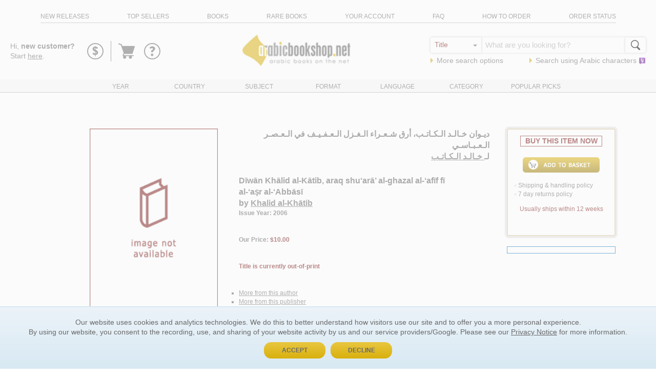

--- FILE ---
content_type: text/html
request_url: https://www.arabicbookshop.net/diwan-khalid-al-katib/159-103
body_size: 38501
content:

<!doctype html>
<html lang='en'>
<head>
    <meta http-equiv="Content-Type" content="text/html; CHARSET=utf-8" />
    <meta http-equiv="Content-Language" content="en-us" />
    <meta name="Description" content="ArabicBookshop.net specializes in selling Arabic Books, new and old, published all over the Arab World, with worldwide delivery. We also offer a large selection of Foreign Language Books, Islamic Books, Hadith Books, and Children's Arabic Books at great prices." />
    <meta name="Author" content="ArabicBookshop.net" />
    <meta name="viewport" content="width=device-width,initial-scale=1">
    
    <title>&#1583;&#1610;&#1600;&#1608;&#1575;&#1606; &#1582;&#1600;&#1575;&#1604;&#1600;&#1583; &#1575;&#1604;&#1600;&#1603;&#1600;&#1575;&#1578;&#1600;&#1576; - Diwan Khalid al-Katib - ArabicBookshop.net - Supplier of Arabic Books</title>

	<link rel="canonical" href="https://www.arabicbookshop.net/diwan-khalid-al-katib/159-103">

    <link rel="stylesheet" type="text/css" href="/home/dist/css/style.css?v=2.14.8" />

    <link rel="stylesheet" type="text/css" href="/main/reviews/lib/featherlight.min.css" />

    <link rel="stylesheet" type="text/css" href="/main/reviews/assets/reviews.css" />

	<script type="text/javascript">
        var lastid = 1;
        var bk_code = '159-103';
        var count = 0;
        var pageof = 1;
        var county = parseInt('183');
        var pageofmax;
        var subject1 = '87';
        var subject2= '0';
        var subject3 = '0';
        var subject4 = '0';
        var openLookInside = ''
        var oId = '159-103';
        var trate = '$30.00';
        var rv_bookstatus = '4';
        var bk_country = 'SYRIA';
        var ebook = 'False';
    </script>

    <style>
    	.more {
			display: inline-block;
			background-color: #DFB938;
			border-radius: 2px;
			padding: 0 10px;
		    height: 30px;
		    line-height: 30px;
		    color: white !important;
		    margin-bottom: 10px;
		}
    </style>
 	<!-- Google Tag Manager -->
 <script>
	window.dataLayer = window.dataLayer || [];
	function gtag() { dataLayer.push(arguments); }
	gtag('consent', 'default', {
		'ad_user_data': 'denied',
		'ad_personalization': 'denied',
		'ad_storage': 'denied',
		'analytics_storage': 'denied',
		'wait_for_update': 500,
	});
	dataLayer.push({'gtm.start': new Date().getTime(), 'event': 'gtm.js'});
</script>
  
<script>(function(w,d,s,l,i){w[l]=w[l]||[];w[l].push({'gtm.start':
new Date().getTime(),event:'gtm.js'});var f=d.getElementsByTagName(s)[0],
j=d.createElement(s),dl=l!='dataLayer'?'&l='+l:'';j.async=true;j.src=
'https://www.googletagmanager.com/gtm.js?id='+i+dl;f.parentNode.insertBefore(j,f);
})(window,document,'script','dataLayer','GTM-57F8BF9');</script>
<!-- End Google Tag Manager -->


 	<script type="application/ld+json">
	{
	  "@context": "http://schema.org/", 
	  "@type": "Product", 
	  "name": "Diwan Khalid al-Katib",
	  "image": "https://images.arabicbookshop.net/159-103.jpg",
	  "offers": {
	    "@type": "Offer",
	    "priceCurrency": "USD",
	    "price": "10",
	    "availability": "http://schema.org/InStock",
	    "itemCondition": "http://schema.org/NewCondition",
	    "url": "https://www.arabicbookshop.net/diwan-khalid-al-katib/159-103"
	  },
	  "productID": "",
	  "identifier": ""
	}
	</script>
</head>
<body class='page-details'>
		<!-- Google Tag Manager (noscript) -->
<noscript><iframe src="https://www.googletagmanager.com/ns.html?id=GTM-57F8BF9"
height="0" width="0" style="display:none;visibility:hidden"></iframe></noscript>
<!-- End Google Tag Manager (noscript) -->

<div class="intro-sticky">
<header class="header">
	<div class="container">
		<div class="row header-top">
			<div
				class="col-xs-12"
			>
				<ul class="header-top-list" id="nav">
					<li
						class="header-top-list-item show-menu hidden-sm hidden-md hidden-lg"
					>
						<a href="#"><span>Toggle Menu</span></a>
					</li>
					<li class="header-top-list-item">
						<a
							href="/main/CatalogueFilter.asp?Type=NEW RELEASES&sort=6"
							>new releases</a
						>
					</li>
					<li class="header-top-list-item">
						<a
							href="/main/CatalogueFilter.asp?Type=TOP SELLERS&sort=6&filter=16"
							>top sellers</a
						>
					</li>
					<li class="header-top-list-item">
						<a
							href="/main/CatalogueFilter.asp?Type=BOOKS&sort=6"
							>books</a
						>
					</li>
					<li class="header-top-list-item">
						<a
							href="/main/CatalogueFilter.asp?type=RAREBOOKS&sort=6"
							>rare books</a
						>
					</li>
					<li class="header-top-list-item">
						<a href="/main/YourAccount.asp">your account</a>
					</li>
					<li class="header-top-list-item">
						<a href="/main/faq.asp" target="_blank">faq</a>
					</li>
					<li class="header-top-list-item">
						<a href="/main/HowToOrder.asp" target="_blank"
							>how to order</a
						>
					</li>
					<li class="header-top-list-item">
						<a href="/main/orders.asp">order status</a>
					</li>
				</ul>
			</div>
		</div>
	</div>
</header>

<section class="intro">
	<div class="container-fluid">
		<div class="row">
			<div class="col-xs-12">
				<div class="intro-text">
					<div class="intro-hello">
					

						Hi, <strong>new customer?</strong> <br/>Start <a href="/main/checkout.asp?route=11&backurl=/main/details.asp&qs=title=diwan-khalid-al-katib;id=159-103"><u>here</u></a>.


					
				</div>

					<div class="intro-icons">
					<div class="intro-icons-rewards">
							<svg viewBox="0 0 40 40">
								<path
									d="M20 36a16 16 0 1 1 16-16 16.019 16.019 0 0 1-16 16zm0-30a14 14 0 1 0 14 14A14.015 14.015 0 0 0 20 6z"
								/>
								<path
									d="M14.686 25.061l.991-1.752c.207-.37.554-.531.877-.3a13.061 13.061 0 0 0 2.674 1.383l.024-3.734c-2.007-.807-4.683-2.445-4.683-5.19 0-2.3 1.638-4.266 4.706-4.564v-.738a.438.438 0 0 1 .437-.439h.393a.438.438 0 0 1 .437.439v.76a8.771 8.771 0 0 1 4.29 1.683.585.585 0 0 1 .137.738l-1.337 1.937a.425.425 0 0 1-.623.139 20.177 20.177 0 0 0-2.467-1.361v3.252c1.8.713 4.889 2.259 4.889 5.4 0 2.375-1.891 4.472-4.934 4.75v2.4a.434.434 0 0 1-.439.415h-.391a.434.434 0 0 1-.439-.415v-2.4a6.962 6.962 0 0 1-4.428-1.757c-.231-.231-.323-.323-.114-.646zm4.5-11.3a1.34 1.34 0 0 0-1.27 1.2c0 .669.346 1.245 1.27 1.8zm2.6 9.408a2.4 2.4 0 0 0-1.221-1.936V24.6a1.5 1.5 0 0 0 1.222-1.43z"
								/>
							</svg>
							<div id="intro-tippy-rewards" style="display: none;">
							  <div class="tippy-dropdown">
							  	<div class="tippy-dropdown-title">
							  		REWARD$
							  	</div>
							  	<div class="tippy-dropdown-content" style='width: 300px'>
							  		Earn 5% back on every purchase and spend them on anything <a class='link' href="/main/rewards.asp">Learn more</a>
							  	</div>
							  </div>
							</div>

						</div>

						<div class="intro-icons-cart">
							

							<a href="/main/checkout.asp?route=10">
							
								<svg
								viewBox="0 0 333 333"
								fill-rule="evenodd"
								clip-rule="evenodd"
								shape-rendering="geometricPrecision"
								text-rendering="geometricPrecision"
								image-rendering="optimizeQuality"
							>
								<path
									d="M298 86c-1-3-4-4-7-4H99h-1l-8-23c-1-2-3-4-5-5L45 38c-4-1-9 1-11 5-2 5 0 10 5 11l36 15 44 128c-2 0-3 2-4 4l-13 35c-1 3 0 5 1 7s4 3 6 3h7c-5 5-7 11-7 17 0 14 11 26 26 26 14 0 25-12 25-26 0-6-2-12-6-17h56c-4 5-7 11-7 17 0 14 12 26 26 26s25-12 25-26c0-6-2-12-6-17h29c4 0 7-3 7-7s-3-7-7-7H119l8-22h129c4 0 7-2 8-6l36-111c0-2 0-5-2-7z"
								/>
							</svg>
							<span class="visually-hidden">Go to basket</span>
							
						</a>
						</div>
						<div class="intro-icons-help">
							<svg viewBox="0 0 40 40">
								<path
									d="M20 36a16 16 0 1 1 16-16 16.019 16.019 0 0 1-16 16zm0-30a14 14 0 1 0 14 14A14.015 14.015 0 0 0 20 6z"
								/>
								<path
									d="M17.833 21.575v-1.122c0-2.241 3.685-3.231 3.685-4.939a1.83 1.83 0 0 0-2-1.574c-1.87 0-2.376 1.68-3.044 1.093l-1.63-1.6a.476.476 0 0 1 0-.694 7.478 7.478 0 0 1 5.422-2.35c2.828 0 5.446 1.976 5.446 4.674 0 3.525-4.005 3.631-4.005 6.514a.51.51 0 0 1-.509.509H18.34a.508.508 0 0 1-.507-.511zm1.922 2.963a2.6 2.6 0 0 1 2.563 2.562 2.57 2.57 0 0 1-2.563 2.511 2.542 2.542 0 0 1-2.509-2.511 2.571 2.571 0 0 1 2.509-2.562z"
								/>
							</svg>
							<div id="intro-tippy-help" style="display: none;">
							  <div class="tippy-dropdown">
							  	<div class="tippy-dropdown-content" style='width: 260px'>
							  		<nav class="tippy-links">
							  		<ul>

							  			
											<li><a href="/main/checkout.asp?route=11&type=&backurl=/main/details.asp&qs=title=diwan-khalid-al-katib;id=159-103">Sign in</a></li>
											<li><a href="/main/contact.asp">Contact us</a></li>
										
							  		</ul>
							  		</nav>
							  	</div>
							  </div>
							</div>
							
						</div>
					</div>
				</div>
				<div class="logo">
					<a class="logo" href="/">
						<img
							width="240"
							height="70"
							border="0"
							src="[data-uri]"
							alt="ArabicBookshop.net - best source of Arabic Books"
						/>
					</a>
				</div>
				<div class="intro-search">
					<form
						style="margin:0"
						name="catalogue"
						action="/main/catalogueFilter.asp"
						method="get"
						onsubmit="return check();"
					>
						<input type="Hidden" name="type" value="SEARCH" />
						<input type="Hidden" name="sort" value="6" />
						<div class="search-bar">
							<div class="search-bar-inputs">
								<div class="search-options-wrapper">
									<select
										onchange="show();"
										name="options"
										class="search-options"
									>
										<option value="1">Author</option>
										<option value="2" selected="selected"
											>Title</option
										>
										<option value="4">Series</option>
										<option value="11">Country</option>
										<option value="12">Language</option>
										<option value="5">ISBN</option>
									</select>
								</div>
								<div id="search-bar-text">
									<input
										id="keyword"
										name="keyword"
										style="width:100%;"
										placeholder=" What are you looking for?"
									/>
									<input
										name="keywordarabic"
										id="keywordarabic"
										placeholder=" What are you looking for?"
										style="display: none; width:100%;"
									/>
								</div>
								<div class="search-button">
									<span class="search-button-icon"
										><svg
											xmlns="http://www.w3.org/2000/svg"
											viewBox="0 0 1000 1000"
										>
											<path
												d="M932.8 850l-201-201c56.4-67.6 90.3-154.5 90.3-249.5C822.2 184.2 647.9 10 432.7 10 217.4 10 43.2 184.2 43.2 399.5 43.2 614.7 217.4 789 432.7 789c61.1 0 119-14.1 170.5-39.1 3 4.7 6.6 9.1 10.7 13.2l203 203c32 32 84 32 116 0 31.9-32.1 31.9-84.1-.1-116.1zM125.2 399.5C125.2 229.7 262.9 92 432.7 92s307.5 137.7 307.5 307.5S602.4 707 432.7 707c-169.8 0-307.5-137.7-307.5-307.5z"
											/></svg
									></span>
									<input
										class="search-button-input"
										id="find"
										name="Submit"
										type="submit"
										value="Go"
									/>
								</div>
							</div>
							<ul class="intro-search-links">
								<li>
									<span class="arrow-right"></span>
									<a
										href="/main/advancedsearch.asp"
										class="aText"
										>More search options</a
									>
								</li>
								<li>
									<span class="arrow-right"></span>
									<a
										href="javascript:SearchInArabic()"
										id="intro-search"
										>Search using
										<span>Arabic</span>
										characters&nbsp;<img
											alt=""
											width="14"
											height="14"
											src="https://www.arabicbookshop.net/images/yamli.png"
									/></a>
								</li>
							</ul>
						</div>
					</form>
				</div>
			</div>
		</div>
	</div>
	<div class="header-bottom">
		<div class="container">
			<div class="row">
				<div class="col-xs-12">
					<ul class="header-bottom-list">
						<li
							class="header-bottom-list-item list-loader"
							data-url="/main/uc_down_year.asp"
						>
							<a id="a_year" href="#">Year</a>
						</li>
						<li
							class="header-bottom-list-item list-loader"
							data-url="/main/uc_down_country.asp"
						>
							<a id="a_country" href="#">Country</a>
						</li>
						<li
							class="header-bottom-list-item list-loader"
							data-url="/main/uc_down_others.asp"
						>
							<a id="a_subject" href="#">Subject</a>
						</li>
						<li
							class="header-bottom-list-item list-loader"
							data-url="/main/uc_down_mediatype.asp"
						>
							<a id="a_format" href="#">Format</a>
						</li>
						<li
							class="header-bottom-list-item list-loader"
							data-url="/main/uc_down_langue.asp"
						>
							<a id="a_language" href="#">Language</a>
						</li>
						<li
							class="header-bottom-list-item list-loader"
							data-url="/main/uc_down_category.asp"
						>
							<a id="a_author" href="#">Category</a>
						</li>
						<li
							class="header-bottom-list-item list-loader"
							data-url="/main/uc_down_high.asp"
						>
							<a id="a_hotpicks" href="#">Popular Picks</a>
						</li>
					</ul>
				</div>
			</div>
		</div>
		<div class="container">
			<div class="row">
				<div class="col-xs-12">
					<div class="header-bottom-container"></div>
				</div>
			</div>
		</div>
	</div>
</section>
</div>

<script defer src="https://cdn.jsdelivr.net/npm/@popperjs/core@2/dist/umd/popper.min.js"></script>
<script defer src="https://cdn.jsdelivr.net/npm/tippy.js@6/dist/tippy-bundle.umd.js"></script>
<script type="text/javascript" src="https://api.yamli.com/js/yamli_api.js"></script>
<script type="text/javascript">
  if (typeof(Yamli) == "object" && Yamli.init( { uiLanguage: "en" , startMode: "onOrUserDefault" } )) {
    Yamli.yamlify( "keywordarabic", { settingsPlacement: "inside" } );
  }
</script>
<link
    rel="stylesheet"
    href="https://cdn.jsdelivr.net/npm/tippy.js@6/themes/light-border.css"
  />
<script>

window.addEventListener('DOMContentLoaded', (event) => {
  	var rewards = document.getElementById('intro-tippy-rewards')
  	var help = document.getElementById('intro-tippy-help')
	tippy('.intro-icons-rewards svg', {
	  content: rewards.innerHTML,
	  interactive: true,
	  theme: 'light-border',
	  placement: 'bottom',
	  arrow: true,
	  maxWidth: 300,
	  allowHTML: true
	});
	tippy('.intro-icons-help svg', {
	  content: help.innerHTML,
	  interactive: true,
	  theme: 'light-border',
	  placement: 'bottom',
	  arrow: true,
	  allowHTML: true
	});
});
function show() {
    hh = document.catalogue.options.value;
    var layerText = document.getElementById("search-bar-text");
    if (hh == 1 || hh == 2 || hh == 4 || hh == 5) {
        layerText.innerHTML =
            '<input id="keyword" name="keyword" style="width:100%;" /><input name="keywordarabic" id="keywordarabic" style="display: none; width:100%;" />';
    }
    if (hh == 11) {
        layerText.innerHTML = '<select name="keyword" class="dds" ><option value=ae>Algeria</option><option value=at>Australia</option><option value=ba>Bahrain</option><option value=-cn>Canada</option><option value=cy>Cyprus</option><option value=dk>Denmark</option><option value=ua>Egypt</option><option value=enk>England</option><option value=et>Ethiopia</option><option value=fr>France</option><option value=gw>Germany</option><option value=hu>Hungary</option><option value=ii>India</option><option value=ir>Iran</option><option value=iq>Iraq</option><option value=it>Italy</option><option value=jo>Jordan</option><option value=ku>Kuwait</option><option value=le>Lebanon</option><option value=ly>Libya</option><option value=mu>Mauritania</option><option value=mr>Morocco</option><option value=ne>Netherlands</option><option value=xx>No place, unknown, or undetermined</option><option value=mk>Oman</option><option value=qa>Qatar</option><option value=su>Saudi Arabia</option><option value=ce>Sri Lanka</option><option value=sj>Sudan</option><option value=sw>Sweden</option><option value=sy>Syria</option><option value=ti>Tunisia</option><option value=tu>Turkey</option><option value=ts>United Arab Emirates</option><option value=-us>United States</option><option value=wj>West Bank of the Jordan River</option><option value=ye>Yemen</option></select>';
    }
    if (hh == 12) {
        layerText.innerHTML = '<select name="keyword" class="dds" ><option value=ara>Arabic</option><option value=arm>Armenian</option><option value=bul>Bulgarian</option><option value=dut>Dutch</option><option value=eng>English</option><option value=fre>French</option><option value=ger>German</option><option value=ita>Italian</option><option value=kur>Kurdish</option><option value=per>Persian</option><option value=rus>Russian</option><option value=spa>Spanish</option><option value=syr>Syriac</option><option value=tur>Turkish</option></select>';
    }
}
</script>

	<main style='padding-top: 20px'>


		
	<section class="book">
	<div class="container">
		<div class="row">
			<div class="col-sm-1">
				
				<div class="book-images">
					<ul>
						
					</ul>
				</div>
			</div>
			<div class="col-xs-12 col-sm-3">
				
				<div>
					<img name="book" src="https://www.arabicbookshop.net/images/image-not-available210.gif" width="250" height="375" border="0">
				</div>
				
				

				<div class="book-images-links">
					<ul>
						
					</ul>
				</div>             
			</div>
			<div class="col-xs-12 col-sm-5">
				
    <form action="/main/add.asp" method="post" name="add" id="add">
        <input type="Hidden" name="author" value="Khalid al-Kh&#257;tib">
        <input type="Hidden" name="aauthor" value="Khalid al-Khatib">
        <input type="Hidden" name="book" value="D&#299;w&#257;n Kh&#257;lid al-K&#257;tib">
        <input type="Hidden" name="countr" value="SYRIA">
        <input type="Hidden" name="list" value="159">
        <input type="Hidden" name="letter" value="">
        <input type="Hidden" name="disp" value="1">
        <input type="Hidden" name="lang" value="0">
        <input name="Subject" value="87" type="hidden">
        <input name="Subject2" value="0" type="hidden">
        <input name="Subject3" value="0" type="hidden">
        <input name="Subject4" value="0" type="hidden">
        <input name="count" value="183" type="hidden">
        <input type="Hidden" name="page" value="">
        <input type="Hidden" name="options" value="">
        <input type="Hidden" name="keyword" value="">
        <input type="hidden" name="book_publisher" value="Wiz&#257;rat al-Thaq&#257;fah">
        <input type="hidden" name="book_price" value="10">
        <input type="hidden" name="book_quant" value="1">
        <input type="hidden" name="pers_id" value="1">
        <input type="hidden" name="book_id" value="159-103">
        <input type="hidden" name="route" value="2">
        <input type="hidden" name="rv_bookstatus" value="4">
        <input type="hidden" name="ebook" value="False">
        <input type="hidden" name="bk_eprice" value="">
        <input type="hidden" name="bookstatus" value="<font color=#7D1A1A><b></u>Title is currently out-of-print</b></font>">
        
		<div class='book-title book-title-arabic'>
			<div class="book-title-bk">
				&#1583;&#1610;&#1600;&#1608;&#1575;&#1606; &#1582;&#1600;&#1575;&#1604;&#1600;&#1583; &#1575;&#1604;&#1600;&#1603;&#1600;&#1575;&#1578;&#1600;&#1576;،
					&#1571;&#1585;&#1602; &#1588;&#1600;&#1593;&#1600;&#1585;&#1575;&#1569; &#1575;&#1604;&#1600;&#1594;&#1600;&#1586;&#1604; &#1575;&#1604;&#1600;&#1593;&#1600;&#1601;&#1600;&#1610;&#1600;&#1601; &#1601;&#1610; &#1575;&#1604;&#1600;&#1593;&#1600;&#1589;&#1600;&#1585; &#1575;&#1604;&#1600;&#1593;&#1600;&#1576;&#1600;&#1575;&#1587;&#1600;&#1610;
			</div>
			<div class="book-title-author">
				
						لـ<a href="/main/cataloguefilter.asp?auth=Khalid+al%2DKhatib&sort=6&type=AUTHOR">
	                  		&#1582;&#1600;&#1575;&#1604;&#1600;&#1583; &#1575;&#1604;&#1600;&#1603;&#1600;&#1575;&#1578;&#1600;&#1576;
	                  	</a>
					
			</div>
		</div>
		
		<div class='book-title'>
			<div class="book-title-bk">
				D&#299;w&#257;n Kh&#257;lid al-K&#257;tib, araq shu&#8216;ar&#257;&#8217; al-ghazal al-&#8216;af&#299;f f&#299; al-&#8216;a&#7779;r al-&#8216;Abb&#257;s&#299;
			</div>
			<div class="book-title-author">
				
						 by <a href="/main/cataloguefilter.asp?auth=Khalid+al%2DKhatib&sort=6&type=AUTHOR">
						 	Khalid al-Kh&#257;tib
						 </a>
					
			</div>
			<div class="book-title-year">
				
					 Issue Year: 2006
			</div>
			<div class="book-title-price">
				Our Price: 
					
						<span>$10.00</span>
					
			</div>
			<div class="book-title-price">
				<font color=#7D1A1A><b></u>Title is currently out-of-print</b></font>
			</div>
			<div class="book-title-morelinks">
				<ul>
					
                    <li><a href="/main/cataloguefilter.asp?auth=Khalid al-Khatib&sort=6&type=AUTHOR">
                        More from this author</a></li>
                    
					<li>
					 	<a href='/main/cataloguefilter.asp?type=Books&publisher=1&bk_code=159-103'>
						More from this publisher
						</a>
					</li>
					<li><a href='#' onclick="return ToggleSendPageOptions();"><u>Email this page to a friend</u></a></li>
					<li id="ediv">
                        <input type="text" id="tName" placeholder="Your name *"/>
                        <input type="text" id="tEmail" placeholder="Your e-mail *"/>
                        <input type="text" id="tREmail" placeholder="Recipient's e-mail *"/>
                        <div>*&nbsp;required fields&nbsp;</div>
                        <button class='blue-pill' onclick="SendPageAsEmail(event)">Send</button>
                    </li>
				</ul>	
				</div>
			</div>
			</div>
			<div class="col-xs-12 col-sm-3">
				

					<div class="book-cta">
						<span>BUY THIS ITEM NOW</span>
		

						
							<input type="image" name="Add" id='add-button' src="../images/add_en.gif" border="0">
						

						<div class="book-cta-info">
							<div style='text-align: left;'>
								<font face="Webdings" style="font-size: 7pt" color="#808080" size="2">&lt;</font>
								<a id="aShip" href="#" onclick="function(){return false;}"">Shipping &amp; handling policy</a>
								<br>
								<font face="Webdings" style="font-size: 7pt" color="#808080" size="2">&lt;</font>
								<a id="aReturn" href="#" onclick="function(){return false;}">7 day returns policy</a>
							</div>
		
							<div class="book-cta-usually">
								 <a href='#' id='ssi' title='12'>Usually ships within 12 weeks</a>
							</div>

							
						</div>

						
                             <div style='margin-top:30px;'></div>
                        
	                    
					</div>
					<div class="paypal">
	                    <div data-pp-logo-position="right" data-pp-style-color='white' data-pp-style-layout='text' data-pp-message data-pp-amount="10" ></div></div>
					</div>
				
			</div>
		</div>

		

	</div>

	</section>


		
	

	


	<section class="details">
		<div class="container">
			<div class="row">
			<div class="col-xs-12">
				<h2 class='details-title'>
					<span class="arrow-right"></span>&nbsp;Bibliographic details
				</h2>
				<div class="details-content">
					
					<p>
						<strong>Edition:</strong> <span>al-&#7788;ab&#8216;ah 1.</span>
					</p>
					
					<p>
						<strong>Published/Created:</strong>	<span>
							 Dimashq : <a href='/main/cataloguefilter.asp?type=Books&publisher=1&bk_code=159-103'>Wiz&#257;rat al-Thaq&#257;fah</a>, 2006. 
						</span>
					</p>
					
                        <p>
                        	<strong>Description:</strong> <span>
								472 pages ; 24 cm.</span>
                        </p>
                    
                        <p>
                        	<strong>Language:</strong>
                        	<span>Arabic.</span>
                        </p>
					
	                    <p>
                        	<strong>Binding:</strong>
	                        <span>Paperback.</span>
	                    </p>
                    
						<p>
                        	<strong>Series:</strong>
                            <span><a href='/main/cataloguefilter.asp?sort=6&type=SERIES&id=Ihya al-Turath al-Arabi'>I&#7717;y&#257;&#8217; al-Tur&#257;th al-&#8216;Arab&#299;, 130</a></span>
                        </p>
					
						<p>
                        	<strong>Subject:</strong>
                            <span><a href='/main/cataloguefilter.asp?id=87&topic=159-103&type=TOPIC&sort=6'>Arabic poetry -- 750-1258.</a></span>
                        </p>
					



				</div>
			</div>
			</div>
		</div>
	</section>


	

	<section>
		<div class="container">
			<div class="row">
				<div class="col-xs-12">
					<h2 class='details-title'>
						<span class="arrow-right"></span>&nbsp;Bought together (same series titles)
					</h2>
				</div>
			</div>
			<div class="row">
				<div class="col-xs-12">
					<ul class="series">
	                    
	                    <li class='series-item'>
	                        <a href="/main/details.asp?id=130-580">
	                                <img src="https://images.arabicbookshop.net/130-580_s.jpg" width="50" border="0"onerror="this.src='../images/image-not-available50a.gif'">
	                        </a>
						</li>
		                    
	                    
	                    <li class='series-item'>
	                        <a href="/main/details.asp?id=208-156">
	                                <img src="https://images.arabicbookshop.net/208-156_s.jpg" width="50" border="0"onerror="this.src='../images/image-not-available50a.gif'">
	                        </a>
						</li>
		                    
	                    
	                    <li class='series-item'>
	                        <a href="/main/details.asp?id=213-84">
	                                <img src="https://images.arabicbookshop.net/213-84_s.jpg" width="50" border="0"onerror="this.src='../images/image-not-available50a.gif'">
	                        </a>
						</li>
		                    
	                    
	                    <li class='series-item'>
	                        <a href="/main/details.asp?id=213-82">
	                                <img src="https://images.arabicbookshop.net/213-82_s.jpg" width="50" border="0"onerror="this.src='../images/image-not-available50a.gif'">
	                        </a>
						</li>
		                    
	                    
	                    <li class='series-item'>
	                        <a href="/main/details.asp?id=103-143">
	                                <img src="https://images.arabicbookshop.net/103-143_s.jpg" width="50" border="0"onerror="this.src='../images/image-not-available50a.gif'">
	                        </a>
						</li>
		                    
	                    
	                    <li class='series-item'>
	                        <a href="/main/details.asp?id=168-423">
	                                <img src="https://images.arabicbookshop.net/168-423_s.jpg" width="50" border="0"onerror="this.src='../images/image-not-available50a.gif'">
	                        </a>
						</li>
		                    
	                    
	                    <li class='series-item'>
	                        <a href="/main/details.asp?id=214-33">
	                                <img src="https://images.arabicbookshop.net/214-33_s.jpg" width="50" border="0"onerror="this.src='../images/image-not-available50a.gif'">
	                        </a>
						</li>
		                    
	                    
	                    <li class='series-item'>
	                        <a href="/main/details.asp?id=93-411">
	                                <img src="https://images.arabicbookshop.net/93-411_s.jpg" width="50" border="0"onerror="this.src='../images/image-not-available50a.gif'">
	                        </a>
						</li>
		                    
	                    
	                    <li class='series-item'>
	                        <a href="/main/details.asp?id=195-406">
	                                <img src="https://images.arabicbookshop.net/195-406_s.jpg" width="50" border="0"onerror="this.src='../images/image-not-available50a.gif'">
	                        </a>
						</li>
		                    
	                    
	                    <li class='series-item'>
	                        <a href="/main/details.asp?id=195-419">
	                                <img src="https://images.arabicbookshop.net/195-419_s.jpg" width="50" border="0"onerror="this.src='../images/image-not-available50a.gif'">
	                        </a>
						</li>
		                    
	                    
	                    <li class='series-item'>
	                        <a href="/main/details.asp?id=171-310">
	                                <img src="https://images.arabicbookshop.net/171-310_s.jpg" width="50" border="0"onerror="this.src='../images/image-not-available50a.gif'">
	                        </a>
						</li>
		                    
	                    
	                    <li class='series-item'>
	                        <a href="/main/details.asp?id=196-392">
	                                <img src="https://images.arabicbookshop.net/196-392_s.jpg" width="50" border="0"onerror="this.src='../images/image-not-available50a.gif'">
	                        </a>
						</li>
		                    
	                    
	                    <li class='series-item'>
	                        <a href="/main/details.asp?id=166-414">
	                                <img src="https://images.arabicbookshop.net/166-414_s.jpg" width="50" border="0"onerror="this.src='../images/image-not-available50a.gif'">
	                        </a>
						</li>
		                    
	                    
	                    <li class='series-item'>
	                        <a href="/main/details.asp?id=166-416">
	                                <img src="https://images.arabicbookshop.net/166-416_s.jpg" width="50" border="0"onerror="this.src='../images/image-not-available50a.gif'">
	                        </a>
						</li>
		                    
	                    
	                    <li class='series-item'>
	                        <a href="/main/details.asp?id=166-413">
	                                <img src="https://images.arabicbookshop.net/166-413_s.jpg" width="50" border="0"onerror="this.src='../images/image-not-available50a.gif'">
	                        </a>
						</li>
		                    
	                    
	                    <li class='series-item'>
	                        <a href="/main/details.asp?id=166-404">
	                                <img src="https://images.arabicbookshop.net/166-404_s.jpg" width="50" border="0"onerror="this.src='../images/image-not-available50a.gif'">
	                        </a>
						</li>
		                    
	                    
	                    <li class='series-item'>
	                        <a href="/main/details.asp?id=166-415">
	                                <img src="https://images.arabicbookshop.net/166-415_s.jpg" width="50" border="0"onerror="this.src='../images/image-not-available50a.gif'">
	                        </a>
						</li>
		                    
	                    
	                    <li class='series-item'>
	                        <a href="/main/details.asp?id=166-403">
	                                <img src="https://images.arabicbookshop.net/166-403_s.jpg" width="50" border="0"onerror="this.src='../images/image-not-available50a.gif'">
	                        </a>
						</li>
		                    
	                    
	                    <li class='series-item'>
	                        <a href="/main/details.asp?id=162-172">
	                                <img src="https://images.arabicbookshop.net/162-172_s.jpg" width="50" border="0"onerror="this.src='../images/image-not-available50a.gif'">
	                        </a>
						</li>
		                    
	                    
	                    <li class='series-item'>
	                        <a href="/main/details.asp?id=162-152">
	                                <img src="https://images.arabicbookshop.net/162-152_s.jpg" width="50" border="0"onerror="this.src='../images/image-not-available50a.gif'">
	                        </a>
						</li>
		                    
	                    
	                    <li class='series-item'>
	                        <a href="/main/details.asp?id=159-104">
	                                <img src="https://images.arabicbookshop.net/159-104_s.jpg" width="50" border="0"onerror="this.src='../images/image-not-available50a.gif'">
	                        </a>
						</li>
		                    
	                    
	                    <li class='series-item'>
	                        <a href="/main/details.asp?id=159-103">
	                                <img src="https://images.arabicbookshop.net/159-103_s.jpg" width="50" border="0"onerror="this.src='../images/image-not-available50a.gif'">
	                        </a>
						</li>
		                    
	                    
	                    <li class='series-item'>
	                        <a href="/main/details.asp?id=198-301">
	                                <img src="https://images.arabicbookshop.net/198-301_s.jpg" width="50" border="0"onerror="this.src='../images/image-not-available50a.gif'">
	                        </a>
						</li>
		                    
	                    
	                    <li class='series-item'>
	                        <a href="/main/details.asp?id=158-319">
	                                <img src="https://images.arabicbookshop.net/158-319_s.jpg" width="50" border="0"onerror="this.src='../images/image-not-available50a.gif'">
	                        </a>
						</li>
		                    
	                    
	                    <li class='series-item'>
	                        <a href="/main/details.asp?id=162-87">
	                                <img src="https://images.arabicbookshop.net/162-87_s.jpg" width="50" border="0"onerror="this.src='../images/image-not-available50a.gif'">
	                        </a>
						</li>
		                    
	                    
	                    <li class='series-item'>
	                        <a href="/main/details.asp?id=161-413">
	                                <img src="https://images.arabicbookshop.net/161-413_s.jpg" width="50" border="0"onerror="this.src='../images/image-not-available50a.gif'">
	                        </a>
						</li>
		                    
	                    
	                    <li class='series-item'>
	                        <a href="/main/details.asp?id=158-331">
	                                <img src="https://images.arabicbookshop.net/158-331_s.jpg" width="50" border="0"onerror="this.src='../images/image-not-available50a.gif'">
	                        </a>
						</li>
		                    
	                    
	                    <li class='series-item'>
	                        <a href="/main/details.asp?id=158-318">
	                                <img src="https://images.arabicbookshop.net/158-318_s.jpg" width="50" border="0"onerror="this.src='../images/image-not-available50a.gif'">
	                        </a>
						</li>
		                    
	                    
	                    <li class='series-item'>
	                        <a href="/main/details.asp?id=158-316">
	                                <img src="https://images.arabicbookshop.net/158-316_s.jpg" width="50" border="0"onerror="this.src='../images/image-not-available50a.gif'">
	                        </a>
						</li>
		                    
	                    
	                    <li class='series-item'>
	                        <a href="/main/details.asp?id=158-317">
	                                <img src="https://images.arabicbookshop.net/158-317_s.jpg" width="50" border="0"onerror="this.src='../images/image-not-available50a.gif'">
	                        </a>
						</li>
		                    
	                    
	                    <li class='series-item'>
	                        <a href="/main/details.asp?id=158-286">
	                                <img src="https://images.arabicbookshop.net/158-286_s.jpg" width="50" border="0"onerror="this.src='../images/image-not-available50a.gif'">
	                        </a>
						</li>
		                    
	                    
	                    <li class='series-item'>
	                        <a href="/main/details.asp?id=158-289">
	                                <img src="https://images.arabicbookshop.net/158-289_s.jpg" width="50" border="0"onerror="this.src='../images/image-not-available50a.gif'">
	                        </a>
						</li>
		                    
	                    
	                    <li class='series-item'>
	                        <a href="/main/details.asp?id=163-44">
	                                <img src="https://images.arabicbookshop.net/163-44_s.jpg" width="50" border="0"onerror="this.src='../images/image-not-available50a.gif'">
	                        </a>
						</li>
		                    
	                    
	                    <li class='series-item'>
	                        <a href="/main/details.asp?id=189-215">
	                                <img src="https://images.arabicbookshop.net/189-215_s.jpg" width="50" border="0"onerror="this.src='../images/image-not-available50a.gif'">
	                        </a>
						</li>
		                    
	                    
	                    <li class='series-item'>
	                        <a href="/main/details.asp?id=182-145">
	                                <img src="https://images.arabicbookshop.net/182-145_s.jpg" width="50" border="0"onerror="this.src='../images/image-not-available50a.gif'">
	                        </a>
						</li>
		                    
	                    
	                    <li class='series-item'>
	                        <a href="/main/details.asp?id=182-146">
	                                <img src="https://images.arabicbookshop.net/182-146_s.jpg" width="50" border="0"onerror="this.src='../images/image-not-available50a.gif'">
	                        </a>
						</li>
		                    
	                    
	                    <li class='series-item'>
	                        <a href="/main/details.asp?id=179-415">
	                                <img src="https://images.arabicbookshop.net/179-415_s.jpg" width="50" border="0"onerror="this.src='../images/image-not-available50a.gif'">
	                        </a>
						</li>
		                    
	                    
	                    <li class='series-item'>
	                        <a href="/main/details.asp?id=179-417">
	                                <img src="https://images.arabicbookshop.net/179-417_s.jpg" width="50" border="0"onerror="this.src='../images/image-not-available50a.gif'">
	                        </a>
						</li>
		                    
	                    
	                    <li class='series-item'>
	                        <a href="/main/details.asp?id=163-416">
	                                <img src="https://images.arabicbookshop.net/163-416_s.jpg" width="50" border="0"onerror="this.src='../images/image-not-available50a.gif'">
	                        </a>
						</li>
		                    
	                    
	                    <li class='series-item'>
	                        <a href="/main/details.asp?id=180-157">
	                                <img src="https://images.arabicbookshop.net/180-157_s.jpg" width="50" border="0"onerror="this.src='../images/image-not-available50a.gif'">
	                        </a>
						</li>
		                    
	                    
	                    <li class='series-item'>
	                        <a href="/main/details.asp?id=189-198">
	                                <img src="https://images.arabicbookshop.net/189-198_s.jpg" width="50" border="0"onerror="this.src='../images/image-not-available50a.gif'">
	                        </a>
						</li>
		                    
	                    
	                    <li class='series-item'>
	                        <a href="/main/details.asp?id=172-166">
	                                <img src="https://images.arabicbookshop.net/172-166_s.jpg" width="50" border="0"onerror="this.src='../images/image-not-available50a.gif'">
	                        </a>
						</li>
		                    
	                    
	                    <li class='series-item'>
	                        <a href="/main/details.asp?id=169-309">
	                                <img src="https://images.arabicbookshop.net/169-309_s.jpg" width="50" border="0"onerror="this.src='../images/image-not-available50a.gif'">
	                        </a>
						</li>
		                    
	                    
	                    <li class='series-item'>
	                        <a href="/main/details.asp?id=175-259">
	                                <img src="https://images.arabicbookshop.net/175-259_s.jpg" width="50" border="0"onerror="this.src='../images/image-not-available50a.gif'">
	                        </a>
						</li>
		                    
	                    
	                    <li class='series-item'>
	                        <a href="/main/details.asp?id=174-88">
	                                <img src="https://images.arabicbookshop.net/174-88_s.jpg" width="50" border="0"onerror="this.src='../images/image-not-available50a.gif'">
	                        </a>
						</li>
		                    
	                    
	                    <li class='series-item'>
	                        <a href="/main/details.asp?id=174-91">
	                                <img src="https://images.arabicbookshop.net/174-91_s.jpg" width="50" border="0"onerror="this.src='../images/image-not-available50a.gif'">
	                        </a>
						</li>
		                    
	                    
	                    <li class='series-item'>
	                        <a href="/main/details.asp?id=177-418">
	                                <img src="https://images.arabicbookshop.net/177-418_s.jpg" width="50" border="0"onerror="this.src='../images/image-not-available50a.gif'">
	                        </a>
						</li>
		                    
	                    
	                    <li class='series-item'>
	                        <a href="/main/details.asp?id=187-401">
	                                <img src="https://images.arabicbookshop.net/187-401_s.jpg" width="50" border="0"onerror="this.src='../images/image-not-available50a.gif'">
	                        </a>
						</li>
		                    
	                    
	                    <li class='series-item'>
	                        <a href="/main/details.asp?id=151-54">
	                                <img src="https://images.arabicbookshop.net/151-54_s.jpg" width="50" border="0"onerror="this.src='../images/image-not-available50a.gif'">
	                        </a>
						</li>
		                    
	                    
	                    <li class='series-item'>
	                        <a href="/main/details.asp?id=151-72">
	                                <img src="https://images.arabicbookshop.net/151-72_s.jpg" width="50" border="0"onerror="this.src='../images/image-not-available50a.gif'">
	                        </a>
						</li>
		                    
	                    
	                    <li class='series-item'>
	                        <a href="/main/details.asp?id=206-119">
	                                <img src="https://images.arabicbookshop.net/206-119_s.jpg" width="50" border="0"onerror="this.src='../images/image-not-available50a.gif'">
	                        </a>
						</li>
		                    
	                    
	                    <li class='series-item'>
	                        <a href="/main/details.asp?id=193-147">
	                                <img src="https://images.arabicbookshop.net/193-147_s.jpg" width="50" border="0"onerror="this.src='../images/image-not-available50a.gif'">
	                        </a>
						</li>
		                    
	                    
	                    <li class='series-item'>
	                        <a href="/main/details.asp?id=158-290">
	                                <img src="https://images.arabicbookshop.net/158-290_s.jpg" width="50" border="0"onerror="this.src='../images/image-not-available50a.gif'">
	                        </a>
						</li>
		                    
	                    
	                    <li class='series-item'>
	                        <a href="/main/details.asp?id=236-186">
	                                <img src="https://images.arabicbookshop.net/236-186_s.jpg" width="50" border="0"onerror="this.src='../images/image-not-available50a.gif'">
	                        </a>
						</li>
		                    
	                    
	                    <li class='series-item'>
	                        <a href="/main/details.asp?id=205-450">
	                                <img src="https://images.arabicbookshop.net/205-450_s.jpg" width="50" border="0"onerror="this.src='../images/image-not-available50a.gif'">
	                        </a>
						</li>
		                    
	                    
	                    <li class='series-item'>
	                        <a href="/main/details.asp?id=185-80">
	                                <img src="https://images.arabicbookshop.net/185-80_s.jpg" width="50" border="0"onerror="this.src='../images/image-not-available50a.gif'">
	                        </a>
						</li>
		                    
	                    
	                    <li class='series-item'>
	                        <a href="/main/details.asp?id=232-446">
	                                <img src="https://images.arabicbookshop.net/232-446_s.jpg" width="50" border="0"onerror="this.src='../images/image-not-available50a.gif'">
	                        </a>
						</li>
		                    
	                    
	                    <li class='series-item'>
	                        <a href="/main/details.asp?id=190-105">
	                                <img src="https://images.arabicbookshop.net/190-105_s.jpg" width="50" border="0"onerror="this.src='../images/image-not-available50a.gif'">
	                        </a>
						</li>
		                    
	                    
	                    <li class='series-item'>
	                        <a href="/main/details.asp?id=174-62">
	                                <img src="https://images.arabicbookshop.net/174-62_s.jpg" width="50" border="0"onerror="this.src='../images/image-not-available50a.gif'">
	                        </a>
						</li>
		                    
	                    
	                    <li>
	                         <a href='/main/add-multiple.asp?book_ids=130-580,208-156,213-84,213-82,103-143,168-423,214-33,93-411,195-406,195-419,171-310,196-392,166-414,166-416,166-413,166-404,166-415,166-403,162-172,162-152,159-104,159-103,198-301,158-319,162-87,161-413,158-331,158-318,158-316,158-317,158-286,158-289,163-44,189-215,182-145,182-146,179-415,179-417,163-416,180-157,189-198,172-166,169-309,175-259,174-88,174-91,177-418,187-401,151-54,151-72,206-119,193-147,158-290,236-186,205-450,185-80,232-446,190-105,174-62,' class='floating-add btn-yellow'>Add all to basket</a>
	                         <div>Total Price: <span style="color:#7D1A1A">$665.50</span></div>
	                         <div>Total Shipping: <span style="color:#7D1A1A">$541.00</span></div>
	                    </li>
                	</ul>
				</div>
			</div>
			<div class="row">
				<div class="col-xs-12">
					<p>
                        	<strong>Series:</strong>
                            <span><a href='/main/cataloguefilter.asp?sort=6&type=SERIES&id=Ihya al-Turath al-Arabi'>I&#7717;y&#257;&#8217; al-Tur&#257;th al-&#8216;Arab&#299;, 130</a></span>
                        </p>
				</div>
			</div>

		</div>
	</section>
               
	
	<section class="also">
		<div class="container">
				<div class="row">
                    <div class="col-xs-10">
                        <h2 class="details-title">
						<span class="arrow-right"></span>&nbsp;Customers who bought this item also bought
					</h2>
                    </div>
                    <div class="col-xs-2">
                        <div class='carousel-pager'>
                            <span id="page_s"></span>
                        </div>
                    </div>
                </div>
                <div class="row">
                    <div class="col-xs-12">
                        <span id="container_s">
                            <ul id="mycarousel_s" class="slick-container">
                                <table class='cnt'><tr><td><a class='img-wrapper' href='/shir-al-abbasi/171-117' ><img data-lazy='https://images.arabicbookshop.net/171-117_s.jpg' alt='al-Shi&#8216;r al-&#8216;Abb&#257;s&#299;'/></a></td></tr><tr><td><a href='/shir-al-abbasi/171-117' class='tt'>al-Shi&#8216;r al-&#8216;Abb&#257;s&#299;</a></td></tr><tr><td>by <a href='/main/cataloguefilter.asp?Type=AUTHOR&Sort=6&auth=Nafi, Abd al-Fattah'>N&#257;fi&#8216;, &#8216;Abd al-Fatt&#257;&#7717;</a></td></tr><tr><td style='color:#7D1A1A'>$17.00</td></tr></table><table class='cnt'><tr><td><a class='img-wrapper' href='/wasaya-al-udaba-wa-al-khulafa-wa-al-hukama-fi-al-asr-al-abbasi/169-36' ><img data-lazy='https://images.arabicbookshop.net/169-36_s.jpg' alt='Wa&#7779;&#257;y&#257; al-udab&#257;&#8217; wa-al-khulaf&#257;&#8217; wa-al-&#7717;ukam&#257;&#8217; f&#299; al-&#8216;a&#7779;r al-&#8216;Abb&#257;s&#299;'/></a></td></tr><tr><td><a href='/wasaya-al-udaba-wa-al-khulafa-wa-al-hukama-fi-al-asr-al-abbasi/169-36' class='tt'>Wa&#7779;&#257;y&#257; al-udab&#257;&#8217; wa-al-khulaf&#257;&#8217; wa-al-&#7717;ukam&#257;&#8217; f&#299; al-&#8216;a&#7779;r al-&#8216;Abb&#257;s&#299;</a></td></tr><tr><td>by <a href='/main/cataloguefilter.asp?Type=AUTHOR&Sort=6&auth=Nawrasi, Runak Tawfiq Ali'>al-Nawras&#299;, R&#363;n&#257;k Tawf&#299;q &#8216;Al&#299;</a></td></tr><tr><td style='color:#7D1A1A'>$7.50</td></tr></table><table class='cnt'><tr><td><a class='img-wrapper' href='/diwan-al-hamasah/168-152' ><img data-lazy='https://images.arabicbookshop.net/168-152_s.jpg' alt='D&#299;w&#257;n al-&#7716;am&#257;sah'/></a></td></tr><tr><td><a href='/diwan-al-hamasah/168-152' class='tt'>D&#299;w&#257;n al-&#7716;am&#257;sah</a></td></tr><tr><td>by <a href='/main/cataloguefilter.asp?Type=AUTHOR&Sort=6&auth=Abu Tammam, Habib ibn Aws'>Ab&#363; Tamm&#257;m, &#7716;ab&#299;b ibn Aws</a></td></tr><tr><td style='color:#7D1A1A'>$11.00</td></tr></table><table class='cnt'><tr><td><a class='img-wrapper' href='/mafahim-al-jamaliyah-fi-al-shir-al-abbasi/166-413' ><img data-lazy='https://images.arabicbookshop.net/166-413_s.jpg' alt='al-Maf&#257;h&#299;m al-jam&#257;l&#299;yah f&#299; al-shi&#8216;r al-&#8216;Abb&#257;s&#299;'/></a></td></tr><tr><td><a href='/mafahim-al-jamaliyah-fi-al-shir-al-abbasi/166-413' class='tt'>al-Maf&#257;h&#299;m al-jam&#257;l&#299;yah f&#299; al-shi&#8216;r al-&#8216;Abb&#257;s&#299;</a></td></tr><tr><td>by <a href='/main/cataloguefilter.asp?Type=AUTHOR&Sort=6&auth=Halabi, Ahmad Tumah'>&#7716;alab&#299;, A&#7717;mad &#7788;u&#8216;mah</a></td></tr><tr><td style='color:#7D1A1A'>$10.00</td></tr></table><table class='cnt'><tr><td><a class='img-wrapper' href='/diwan-ibn-khafajah/163-309' ><img data-lazy='https://images.arabicbookshop.net/163-309_s.jpg' alt='D&#299;w&#257;n ibn Khaf&#257;jah'/></a></td></tr><tr><td><a href='/diwan-ibn-khafajah/163-309' class='tt'>D&#299;w&#257;n ibn Khaf&#257;jah</a></td></tr><tr><td>by <a href='/main/cataloguefilter.asp?Type=AUTHOR&Sort=6&auth=Ibn Khafajah, Ibrahim'>Ibn Khaf&#257;jah, Ibr&#257;h&#299;m</a></td></tr><tr><td style='color:#7D1A1A'>$8.00</td></tr></table><table class='cnt'><tr><td><a class='img-wrapper' href='/sharh-ashar-al-hudhaliyin/163-35' ><img data-lazy='https://images.arabicbookshop.net/163-35_s.jpg' alt='Shar&#7717; ash&#8216;&#257;r al-Hudhal&#299;y&#299;n'/></a></td></tr><tr><td><a href='/sharh-ashar-al-hudhaliyin/163-35' class='tt'>Shar&#7717; ash&#8216;&#257;r al-Hudhal&#299;y&#299;n</a></td></tr><tr><td>by <a href='/main/cataloguefilter.asp?Type=AUTHOR&Sort=6&auth=Sukkari, al-Hasan ibn al-Husayn'>al-Sukkar&#299;, al-&#7716;asan ibn al-&#7716;usayn</a></td></tr><tr><td style='color:#7D1A1A'>$13.00</td></tr></table><table class='cnt'><tr><td><a class='img-wrapper' href='/diwan-abi-al-fath-al-busti/161-469' ><img data-lazy='https://images.arabicbookshop.net/161-469_s.jpg' alt='D&#299;w&#257;n Ab&#299; al-Fat&#7717; al-Bust&#299;'/></a></td></tr><tr><td><a href='/diwan-abi-al-fath-al-busti/161-469' class='tt'>D&#299;w&#257;n Ab&#299; al-Fat&#7717; al-Bust&#299;</a></td></tr><tr><td>by <a href='/main/cataloguefilter.asp?Type=AUTHOR&Sort=6&auth=Busti, Ali ibn Muhammad'>al-Bust&#299;, &#8216;Al&#299; ibn Mu&#7717;ammad</a></td></tr><tr><td style='color:#7D1A1A'>$18.00</td></tr></table><table class='cnt'><tr><td><a class='img-wrapper' href='/diwan-al-mutanabbi/76-9' ><img data-lazy='https://images.arabicbookshop.net/76-9_s.jpg' alt='D&#299;w&#257;n al-Mutanabb&#299;'/></a></td></tr><tr><td><a href='/diwan-al-mutanabbi/76-9' class='tt'>D&#299;w&#257;n al-Mutanabb&#299;</a></td></tr><tr><td>by <a href='/main/cataloguefilter.asp?Type=AUTHOR&Sort=6&auth=Mutanabbi, Abu al-Tayyib Ahmad ibn al-Husayn'>al-Mutanabb&#299;, Ab&#363; al-&#7788;ayyib A&#7717;mad ibn al-&#7716;usayn</a></td></tr><tr><td style='color:#7D1A1A'>$60.00</td></tr></table><table class='cnt'><tr><td><a class='img-wrapper' href='/shir-fi-baghdad-hatta-nihayat-al-qarn-al-thalith-al-hijri/159-117' ><img data-lazy='https://images.arabicbookshop.net/159-117_s.jpg' alt='al-Shi&#8216;r f&#299; Baghd&#257;d &#7717;att&#225; nih&#257;yat al-qarn al-th&#257;lith al-Hijr&#299;'/></a></td></tr><tr><td><a href='/shir-fi-baghdad-hatta-nihayat-al-qarn-al-thalith-al-hijri/159-117' class='tt'>al-Shi&#8216;r f&#299; Baghd&#257;d &#7717;att&#225; nih&#257;yat al-qarn al-th&#257;lith al-Hijr&#299;</a></td></tr><tr><td>by <a href='/main/cataloguefilter.asp?Type=AUTHOR&Sort=6&auth=Jawari, Ahmad Abd al-Sattar'>al-Jaw&#257;r&#299;, A&#7717;mad &#8216;Abd al-Satt&#257;r</a></td></tr><tr><td style='color:#7D1A1A'>$11.00</td></tr></table><table class='cnt'><tr><td><a class='img-wrapper' href='/diwan-al-muntajab-al-ani/158-327' ><img data-lazy='https://images.arabicbookshop.net/158-327_s.jpg' alt='D&#299;w&#257;n al-Muntajab al-&#8216;&#256;n&#299;'/></a></td></tr><tr><td><a href='/diwan-al-muntajab-al-ani/158-327' class='tt'>D&#299;w&#257;n al-Muntajab al-&#8216;&#256;n&#299;</a></td></tr><tr><td>by <a href='/main/cataloguefilter.asp?Type=AUTHOR&Sort=6&auth=Muntajab, Muhammad ibn al-Hasan'>al-Muntajab, Mu&#7717;ammad ibn al-&#7716;asan</a></td></tr><tr><td style='color:#7D1A1A'>$9.00</td></tr></table><table class='cnt'><tr><td><a class='img-wrapper' href='/shuara-al-nazah-al-shabiyah-fi-al-asr-al-abbasi/158-318' ><img data-lazy='https://images.arabicbookshop.net/158-318_s.jpg' alt='Shu&#8216;ar&#257;&#8217; al-naz&#8216;ah al-sha&#8216;b&#299;yah f&#299; al-&#8216;a&#7779;r al-&#8216;Abb&#257;s&#299;'/></a></td></tr><tr><td><a href='/shuara-al-nazah-al-shabiyah-fi-al-asr-al-abbasi/158-318' class='tt'>Shu&#8216;ar&#257;&#8217; al-naz&#8216;ah al-sha&#8216;b&#299;yah f&#299; al-&#8216;a&#7779;r al-&#8216;Abb&#257;s&#299;</a></td></tr><tr><td>by <a href='/main/cataloguefilter.asp?Type=AUTHOR&Sort=6&auth=Husayn, Ahmad'>al-&#7716;usayn, A&#7717;mad</a></td></tr><tr><td style='color:#7D1A1A'>$5.00</td></tr></table><table class='cnt'><tr><td><a class='img-wrapper' href='/diwan-al-sharif-al-radi/2-186' ><img data-lazy='https://images.arabicbookshop.net/2-186_s.jpg' alt='D&#299;w&#257;n al-Shar&#299;f al-Ra&#7693;&#299;'/></a></td></tr><tr><td><a href='/diwan-al-sharif-al-radi/2-186' class='tt'>D&#299;w&#257;n al-Shar&#299;f al-Ra&#7693;&#299;</a></td></tr><tr><td>by <a href='/main/cataloguefilter.asp?Type=AUTHOR&Sort=6&auth=Sharif al-Radi, Muhammad ibn al-Husayn'>al-Shar&#299;f al-Ra&#7693;&#299;, Mu&#7717;ammad ibn al-&#7716;usayn</a></td></tr><tr><td style='color:#7D1A1A'>$27.00</td></tr></table><table class='cnt'><tr><td><a class='img-wrapper' href='/diwan-ibn-al-mutazz/157-14' ><img data-lazy='https://images.arabicbookshop.net/157-14_s.jpg' alt='D&#299;w&#257;n ibn al-Mu&#8216;tazz'/></a></td></tr><tr><td><a href='/diwan-ibn-al-mutazz/157-14' class='tt'>D&#299;w&#257;n ibn al-Mu&#8216;tazz</a></td></tr><tr><td>by <a href='/main/cataloguefilter.asp?Type=AUTHOR&Sort=6&auth=Ibn al-Mutazz, Abd Allah'>Ibn al-Mu&#8216;tazz, &#8216;Abd All&#257;h</a></td></tr><tr><td style='color:#7D1A1A'>$10.00</td></tr></table><table class='cnt'><tr><td><a class='img-wrapper' href='/diwan-abi-nawwas/156-407' ><img data-lazy='https://images.arabicbookshop.net/156-407_s.jpg' alt='D&#299;w&#257;n Ab&#299; Naww&#257;s'/></a></td></tr><tr><td><a href='/diwan-abi-nawwas/156-407' class='tt'>D&#299;w&#257;n Ab&#299; Naww&#257;s</a></td></tr><tr><td>by <a href='/main/cataloguefilter.asp?Type=AUTHOR&Sort=6&auth=Abu Nuas, al-Hasan ibn Hani'>Ab&#363; Nu&#8217;&#257;s, al-&#7716;asan ibn H&#257;ni&#8217;</a></td></tr><tr><td style='color:#7D1A1A'>$11.00</td></tr></table><table class='cnt'><tr><td><a class='img-wrapper' href='/sharh-diwan-al-khusaybi/153-468' ><img data-lazy='https://images.arabicbookshop.net/153-468_s.jpg' alt='Shar&#7717; D&#299;w&#257;n al-Khu&#7779;ayb&#299;'/></a></td></tr><tr><td><a href='/sharh-diwan-al-khusaybi/153-468' class='tt'>Shar&#7717; D&#299;w&#257;n al-Khu&#7779;ayb&#299;</a></td></tr><tr><td>by <a href='/main/cataloguefilter.asp?Type=AUTHOR&Sort=6&auth=Khusaybi, al-Husayn ibn Hamdan'>al-Khu&#7779;ayb&#299;, al-&#7716;usayn ibn &#7716;amd&#257;n</a></td></tr><tr><td style='color:#7D1A1A'>$16.00</td></tr></table><table class='cnt'><tr><td><a class='img-wrapper' href='/diwan-ibn-zaydun/153-452' ><img data-lazy='https://images.arabicbookshop.net/153-452_s.jpg' alt='D&#299;w&#257;n ibn Zayd&#363;n'/></a></td></tr><tr><td><a href='/diwan-ibn-zaydun/153-452' class='tt'>D&#299;w&#257;n ibn Zayd&#363;n</a></td></tr><tr><td>by <a href='/main/cataloguefilter.asp?Type=AUTHOR&Sort=6&auth=Ibn Zaydun, Ahmad ibn Abd Allah'>Ibn Zayd&#363;n, A&#7717;mad ibn &#8216;Abd All&#257;h</a></td></tr><tr><td style='color:#7D1A1A'>$5.00</td></tr></table><table class='cnt'><tr><td><a class='img-wrapper' href='/qishr-al-fasr/142-341' ><img data-lazy='https://images.arabicbookshop.net/142-341_s.jpg' alt='Qishr al-fasr'/></a></td></tr><tr><td><a href='/qishr-al-fasr/142-341' class='tt'>Qishr al-fasr</a></td></tr><tr><td>by <a href='/main/cataloguefilter.asp?Type=AUTHOR&Sort=6&auth=Zawzani, Muhammad ibn al-Hasan'>al-Zawzan&#299;, Mu&#7717;ammad ibn al-&#7716;asan</a></td></tr><tr><td style='color:#7D1A1A'>$20.00</td></tr></table><table class='cnt'><tr><td><a class='img-wrapper' href='/diwan-al-azazi/142-353' ><img data-lazy='https://images.arabicbookshop.net/142-353_s.jpg' alt='D&#299;w&#257;n al-&#8216;Az&#257;z&#299;'/></a></td></tr><tr><td><a href='/diwan-al-azazi/142-353' class='tt'>D&#299;w&#257;n al-&#8216;Az&#257;z&#299;</a></td></tr><tr><td>by <a href='/main/cataloguefilter.asp?Type=AUTHOR&Sort=6&auth=Azazi, Ahmad ibn Abd al-Malik'>al-&#8216;Az&#257;z&#299;, A&#7717;mad ibn &#8216;Abd al-Malik</a></td></tr><tr><td style='color:#7D1A1A'>$18.00</td></tr></table><table class='cnt'><tr><td><a class='img-wrapper' href='/diwan-ibn-zaydun/143-1' ><img data-lazy='https://images.arabicbookshop.net/143-1_s.jpg' alt='D&#299;w&#257;n ibn Zayd&#363;n'/></a></td></tr><tr><td><a href='/diwan-ibn-zaydun/143-1' class='tt'>D&#299;w&#257;n ibn Zayd&#363;n</a></td></tr><tr><td>by <a href='/main/cataloguefilter.asp?Type=AUTHOR&Sort=6&auth=Ibn Zaydun, Ahmad ibn Abd Allah'>Ibn Zayd&#363;n, A&#7717;mad ibn &#8216;Abd All&#257;h</a></td></tr><tr><td style='color:#7D1A1A'>$9.00</td></tr></table><table class='cnt'><tr><td><a class='img-wrapper' href='/sharh-diwan-abi-tammam/111-54' ><img data-lazy='https://images.arabicbookshop.net/111-54_s.jpg' alt='Shar&#7717; d&#299;w&#257;n Ab&#299; Tamm&#257;m'/></a></td></tr><tr><td><a href='/sharh-diwan-abi-tammam/111-54' class='tt'>Shar&#7717; d&#299;w&#257;n Ab&#299; Tamm&#257;m</a></td></tr><tr><td>by <a href='/main/cataloguefilter.asp?Type=AUTHOR&Sort=6&auth=Abu Tammam, Habib ibn Aws'>Ab&#363; Tamm&#257;m, &#7716;ab&#299;b ibn Aws</a></td></tr><tr><td style='color:#7D1A1A'>$16.00</td></tr></table><table class='cnt'><tr><td><a class='img-wrapper' href='/kitab-al-muntakhal/111-394' ><img data-lazy='https://images.arabicbookshop.net/111-394_s.jpg' alt='Kit&#257;b al-Muntakhal'/></a></td></tr><tr><td><a href='/kitab-al-muntakhal/111-394' class='tt'>Kit&#257;b al-Muntakhal</a></td></tr><tr><td>by <a href='/main/cataloguefilter.asp?Type=AUTHOR&Sort=6&auth=Mikali, Ubayd Allah ibn Ahmad'>al-M&#299;k&#257;l&#299;, &#8216;Ubayd All&#257;h ibn A&#7717;mad</a></td></tr><tr><td style='color:#7D1A1A'>$24.00</td></tr></table><table class='cnt'><tr><td><a class='img-wrapper' href='/shir-wa-al-shuara-aw-tabaqat-al-shuara/112-56' ><img data-lazy='https://images.arabicbookshop.net/112-56_s.jpg' alt='al-Shi&#8216;r wa-al-shu&#8216;ar&#257;&#8217; aw &#7788;abaq&#257;t al-shu&#8216;ar&#257;&#8217;'/></a></td></tr><tr><td><a href='/shir-wa-al-shuara-aw-tabaqat-al-shuara/112-56' class='tt'>al-Shi&#8216;r wa-al-shu&#8216;ar&#257;&#8217; aw &#7788;abaq&#257;t al-shu&#8216;ar&#257;&#8217;</a></td></tr><tr><td>by <a href='/main/cataloguefilter.asp?Type=AUTHOR&Sort=6&auth=Ibn Qutaybah, Abd Allah ibn Muslim'>Ibn Qutaybah, &#8216;Abd All&#257;h ibn Muslim</a></td></tr><tr><td style='color:#7D1A1A'>$15.00</td></tr></table><table class='cnt'><tr><td><a class='img-wrapper' href='/shi-r-al-makfufin-fi-al-asr-al-abbasi/113-156' ><img data-lazy='https://images.arabicbookshop.net/113-156_s.jpg' alt='Shi 'r al-makfufin fi al-'asr al-'Abbasi&#8230;'/></a></td></tr><tr><td><a href='/shi-r-al-makfufin-fi-al-asr-al-abbasi/113-156' class='tt'>Shi 'r al-makfufin fi al-'asr al-'Abbasi&#8230;</a></td></tr><tr><td>by <a href='/main/cataloguefilter.asp?Type=AUTHOR&Sort=6&auth=Ali, Adnan Ubayd'>al-&#8216;Al&#299;, &#8216;Adn&#257;n &#8216;Ubayd</a></td></tr><tr><td style='color:#7D1A1A'>$14.00</td></tr></table><table class='cnt'><tr><td><a class='img-wrapper' href='/sharh-diwan-al-mutanabbi/115-152' ><img data-lazy='https://images.arabicbookshop.net/115-152_s.jpg' alt='Shar&#7717; D&#299;w&#257;n al-Mutanabb&#299;'/></a></td></tr><tr><td><a href='/sharh-diwan-al-mutanabbi/115-152' class='tt'>Shar&#7717; D&#299;w&#257;n al-Mutanabb&#299;</a></td></tr><tr><td>by <a href='/main/cataloguefilter.asp?Type=AUTHOR&Sort=6&auth=Mutanabbi, Abu al-Tayyib Ahmad ibn al-Husayn'>al-Mutanabb&#299;, Ab&#363; al-&#7788;ayyib A&#7717;mad ibn al-&#7716;usayn</a></td></tr><tr><td style='color:#7D1A1A'>$27.00</td></tr></table><table class='cnt'><tr><td><a class='img-wrapper' href='/hamasat-al-zurafa-min-ashar-al-muhdathin-wa-al-qudama/115-358' ><img data-lazy='https://images.arabicbookshop.net/115-358_s.jpg' alt='&#7716;am&#257;sat al-&#7827;uraf&#257;&#8217; min ash&#8216;&#257;r al-mu&#7717;dath&#299;n wa-al-qudam&#257;&#8217;'/></a></td></tr><tr><td><a href='/hamasat-al-zurafa-min-ashar-al-muhdathin-wa-al-qudama/115-358' class='tt'>&#7716;am&#257;sat al-&#7827;uraf&#257;&#8217; min ash&#8216;&#257;r al-mu&#7717;dath&#299;n wa-al-qudam&#257;&#8217;</a></td></tr><tr><td>by <a href='/main/cataloguefilter.asp?Type=AUTHOR&Sort=6&auth=Zawzani, Abd Allah ibn Muhammad'>al-Zawzan&#299;, &#8216;Abd All&#257;h ibn Mu&#7717;ammad</a></td></tr><tr><td style='color:#7D1A1A'>$28.00</td></tr></table><table class='cnt'><tr><td><a class='img-wrapper' href='/tabaqat-al-shuara-al-muhdathin/115-514' ><img data-lazy='https://images.arabicbookshop.net/115-514_s.jpg' alt='&#7788;abaq&#257;t al-shu&#8216;ar&#257;&#8217; al-mu&#7717;dath&#299;n'/></a></td></tr><tr><td><a href='/tabaqat-al-shuara-al-muhdathin/115-514' class='tt'>&#7788;abaq&#257;t al-shu&#8216;ar&#257;&#8217; al-mu&#7717;dath&#299;n</a></td></tr><tr><td>by <a href='/main/cataloguefilter.asp?Type=AUTHOR&Sort=6&auth=Ibn al-Mutazz, Abd Allah'>Ibn al-Mu&#8216;tazz, &#8216;Abd All&#257;h</a></td></tr><tr><td style='color:#7D1A1A'>$15.00</td></tr></table><table class='cnt'><tr><td><a class='img-wrapper' href='/sharh-diwan-abi-tammam/168-9' ><img data-lazy='https://images.arabicbookshop.net/168-9_s.jpg' alt='Shar&#7717; &#7692;&#299;w&#257;n Ab&#299; Tamm&#257;m'/></a></td></tr><tr><td><a href='/sharh-diwan-abi-tammam/168-9' class='tt'>Shar&#7717; &#7692;&#299;w&#257;n Ab&#299; Tamm&#257;m</a></td></tr><tr><td>by <a href='/main/cataloguefilter.asp?Type=AUTHOR&Sort=6&auth=Abu Tammam, Habib ibn Aws'>Ab&#363; Tamm&#257;m, &#7716;ab&#299;b ibn Aws</a></td></tr><tr><td style='color:#7D1A1A'>$16.00</td></tr></table><table class='cnt'><tr><td><a class='img-wrapper' href='/mawsu-at-shu-ara-al-asr-al-abbasi/118-263' ><img data-lazy='https://images.arabicbookshop.net/118-263_s.jpg' alt='Mawsu 'at shu 'ara' al-'asr al-'Abbasi'/></a></td></tr><tr><td><a href='/mawsu-at-shu-ara-al-asr-al-abbasi/118-263' class='tt'>Mawsu 'at shu 'ara' al-'asr al-'Abbasi</a></td></tr><tr><td>by <a href='/main/cataloguefilter.asp?Type=AUTHOR&Sort=6&auth=Rawdan, Abd Awn'>al-Raw&#7693;&#257;n, &#8216;Abd &#8216;Awn</a></td></tr><tr><td style='color:#7D1A1A'>$26.00</td></tr></table><table class='cnt'><tr><td><a class='img-wrapper' href='/hamasat-al-zurafa-min-ashar-al-muhdathin-wa-al-qudama/120-221' ><img data-lazy='https://images.arabicbookshop.net/120-221_s.jpg' alt='&#7716;am&#257;sat al-&#7827;uraf&#257;&#8217; min ash&#8216;&#257;r al-mu&#7717;dath&#299;n wa-al-qudam&#257;&#8217;'/></a></td></tr><tr><td><a href='/hamasat-al-zurafa-min-ashar-al-muhdathin-wa-al-qudama/120-221' class='tt'>&#7716;am&#257;sat al-&#7827;uraf&#257;&#8217; min ash&#8216;&#257;r al-mu&#7717;dath&#299;n wa-al-qudam&#257;&#8217;</a></td></tr><tr><td>by <a href='/main/cataloguefilter.asp?Type=AUTHOR&Sort=6&auth=Zawzani, Abd Allah ibn Muhammad'>al-Zawzan&#299;, &#8216;Abd All&#257;h ibn Mu&#7717;ammad</a></td></tr><tr><td style='color:#7D1A1A'>$9.00</td></tr></table><table class='cnt'><tr><td><a class='img-wrapper' href='/diwan-al-qadi-abd-al-wahhab-al-baghdadi-al-maliki/151-396' ><img data-lazy='https://images.arabicbookshop.net/151-396_s.jpg' alt='D&#299;w&#257;n al-q&#257;&#7693;&#299; &#8216;Abd al-Wahh&#257;b al-Baghd&#257;d&#299; al-M&#257;lik&#299;'/></a></td></tr><tr><td><a href='/diwan-al-qadi-abd-al-wahhab-al-baghdadi-al-maliki/151-396' class='tt'>D&#299;w&#257;n al-q&#257;&#7693;&#299; &#8216;Abd al-Wahh&#257;b al-Baghd&#257;d&#299; al-M&#257;lik&#299;</a></td></tr><tr><td>by <a href='/main/cataloguefilter.asp?Type=AUTHOR&Sort=6&auth=Baghdadi, Abd al-Wahhab ibn Ali'>al-Baghd&#257;d&#299;, &#8216;Abd al-Wahh&#257;b ibn &#8216;Al&#299;</a></td></tr><tr><td style='color:#7D1A1A'>$5.00</td></tr></table>
                            </ul>
                        </span>
                    </div>
                </div>
			</div>
		</div>
	</section>
	
					<section class="similar">
						<div class="container">
							<div class="row">
								<div class="col-xs-12">
									<h2 class="details-title">
									<span class="arrow-right"></span>&nbsp;Look for similar items by category
								</div>
							</div>
					
					<div class='row similar-row'>
						<div class="col-xs-12 col-sm-1 similar-image">
							<span>1.&nbsp;</span>
							<a href="/shiriyah-al-iraqiyah/195-430">
                                <img src="https://images.arabicbookshop.net/195-430_s.jpg" width="50" border="0" onerror="this.src='../images/image-not-available50a.gif'">
                            </a>
						</div>
						<div class="col-xs-12 col-sm-6 similar-text-en">
							<a class='similar-text-title' href="/shiriyah-al-iraqiyah/195-430">
								al-Shi&#8216;r&#299;yah al-&#8216;Ir&#257;q&#299;yah
							</a>
							
                             	<br>by <a href='/main/cataloguefilter.asp?Type=AUTHOR&Sort=6&auth=Fawwaz, Ali Hasan'>
                             		al-Faww&#257;z, &#8216;Al&#299; &#7716;asan</a>
                            
						</div>
						<div class="col-xs-12 col-sm-5 similar-text-ar">
							<a class='similar-text-title' href="/shiriyah-al-iraqiyah/195-430">
								&#1575;&#1604;&#1600;&#1588;&#1600;&#1593;&#1600;&#1585;&#1610;&#1600;&#1577; &#1575;&#1604;&#1600;&#1593;&#1600;&#1585;&#1575;&#1602;&#1600;&#1610;&#1600;&#1577;
							</a>
							
                             	<br>لـ<a href='/main/cataloguefilter.asp?Type=AUTHOR&Sort=6&auth=Fawwaz, Ali Hasan'>
                             		&#1575;&#1604;&#1600;&#1601;&#1600;&#1608;&#1575;&#1586; &#1548; &#1593;&#1600;&#1604;&#1600;&#1610; &#1581;&#1600;&#1587;&#1600;&#1606;</a>
                            
						</div>
					</div>
			
					<div class='row similar-row'>
						<div class="col-xs-12 col-sm-1 similar-image">
							<span>2.&nbsp;</span>
							<a href="/atras-al-usturiyah-fi-al-shir-al-arabi-al-hadith/171-426">
                                <img src="https://images.arabicbookshop.net/171-426_s.jpg" width="50" border="0" onerror="this.src='../images/image-not-available50a.gif'">
                            </a>
						</div>
						<div class="col-xs-12 col-sm-6 similar-text-en">
							<a class='similar-text-title' href="/atras-al-usturiyah-fi-al-shir-al-arabi-al-hadith/171-426">
								al-A&#7789;r&#257;s al-us&#7789;&#363;r&#299;yah f&#299; al-shi&#8216;r al-&#8216;Arab&#299; al-&#7717;ad&#299;th
							</a>
							
                             	<br>by <a href='/main/cataloguefilter.asp?Type=AUTHOR&Sort=6&auth=Mamuri, Najih'>
                             		al-Ma&#8216;m&#363;r&#299;, N&#257;ji&#7717;</a>
                            
						</div>
						<div class="col-xs-12 col-sm-5 similar-text-ar">
							<a class='similar-text-title' href="/atras-al-usturiyah-fi-al-shir-al-arabi-al-hadith/171-426">
								&#1575;&#1604;&#1571;&#1591;&#1600;&#1585;&#1575;&#1587; &#1575;&#1604;&#1571;&#1587;&#1600;&#1591;&#1600;&#1608;&#1585;&#1610;&#1600;&#1577; &#1601;&#1610; &#1575;&#1604;&#1600;&#1588;&#1600;&#1593;&#1600;&#1585; &#1575;&#1604;&#1600;&#1593;&#1600;&#1585;&#1576;&#1600;&#1610; &#1575;&#1604;&#1600;&#1581;&#1600;&#1583;&#1610;&#1600;&#1579;
							</a>
							
                             	<br>لـ<a href='/main/cataloguefilter.asp?Type=AUTHOR&Sort=6&auth=Mamuri, Najih'>
                             		&#1575;&#1604;&#1600;&#1605;&#1600;&#1593;&#1600;&#1605;&#1600;&#1608;&#1585;&#1610; &#1548; &#1606;&#1600;&#1575;&#1580;&#1600;&#1581;</a>
                            
						</div>
					</div>
			
					<div class='row similar-row'>
						<div class="col-xs-12 col-sm-1 similar-image">
							<span>3.&nbsp;</span>
							<a href="/tawatturat-al-ibda-al-shiri/199-225">
                                <img src="https://images.arabicbookshop.net/199-225_s.jpg" width="50" border="0" onerror="this.src='../images/image-not-available50a.gif'">
                            </a>
						</div>
						<div class="col-xs-12 col-sm-6 similar-text-en">
							<a class='similar-text-title' href="/tawatturat-al-ibda-al-shiri/199-225">
								Tawattur&#257;t al-ibd&#257;&#8216; al-shi&#8216;r&#299;
							</a>
							
                             	<br>by <a href='/main/cataloguefilter.asp?Type=AUTHOR&Sort=6&auth=Munisi, Habib'>
                             		M&#363;nis&#299;, &#7716;ab&#299;b</a>
                            
						</div>
						<div class="col-xs-12 col-sm-5 similar-text-ar">
							<a class='similar-text-title' href="/tawatturat-al-ibda-al-shiri/199-225">
								&#1578;&#1600;&#1608;&#1578;&#1600;&#1585;&#1575;&#1578; &#1575;&#1604;&#1573;&#1576;&#1600;&#1583;&#1575;&#1593; &#1575;&#1604;&#1600;&#1588;&#1600;&#1593;&#1600;&#1585;&#1610;
							</a>
							
                             	<br>لـ<a href='/main/cataloguefilter.asp?Type=AUTHOR&Sort=6&auth=Munisi, Habib'>
                             		&#1605;&#1600;&#1608;&#1606;&#1600;&#1587;&#1600;&#1610; &#1548; &#1581;&#1600;&#1576;&#1600;&#1610;&#1600;&#1576;</a>
                            
						</div>
					</div>
			
					<div class='row similar-row'>
						<div class="col-xs-12 col-sm-1 similar-image">
							<span>4.&nbsp;</span>
							<a href="/qiraat-al-akhar/171-433">
                                <img src="https://images.arabicbookshop.net/171-433_s.jpg" width="50" border="0" onerror="this.src='../images/image-not-available50a.gif'">
                            </a>
						</div>
						<div class="col-xs-12 col-sm-6 similar-text-en">
							<a class='similar-text-title' href="/qiraat-al-akhar/171-433">
								Qir&#257;&#8217;at al-&#257;kh&#257;r
							</a>
							
                             	<br>by <a href='/main/cataloguefilter.asp?Type=AUTHOR&Sort=6&auth=Mulhim, Ibrahim Ahmad'>
                             		Mul&#7717;im, Ibr&#257;h&#299;m A&#7717;mad</a>
                            
						</div>
						<div class="col-xs-12 col-sm-5 similar-text-ar">
							<a class='similar-text-title' href="/qiraat-al-akhar/171-433">
								&#1602;&#1600;&#1585;&#1575;&#1569;&#1577; &#1575;&#1604;&#1570;&#1582;&#1600;&#1585;
							</a>
							
                             	<br>لـ<a href='/main/cataloguefilter.asp?Type=AUTHOR&Sort=6&auth=Mulhim, Ibrahim Ahmad'>
                             		&#1605;&#1600;&#1604;&#1600;&#1581;&#1600;&#1605; &#1548; &#1575;&#1576;&#1600;&#1585;&#1575;&#1607;&#1600;&#1610;&#1600;&#1605; &#1571;&#1581;&#1600;&#1605;&#1600;&#1583;</a>
                            
						</div>
					</div>
			
					<div class='row similar-row'>
						<div class="col-xs-12 col-sm-1 similar-image">
							<span>5.&nbsp;</span>
							<a href="/muqaddimah-al-talaliyah-inda-al-nuqqad-al-muhaddithin/193-63">
                                <img src="https://images.arabicbookshop.net/193-63_s.jpg" width="50" border="0" onerror="this.src='../images/image-not-available50a.gif'">
                            </a>
						</div>
						<div class="col-xs-12 col-sm-6 similar-text-en">
							<a class='similar-text-title' href="/muqaddimah-al-talaliyah-inda-al-nuqqad-al-muhaddithin/193-63">
								al-Muqaddimah al-&#7788;alal&#299;yah &#8216;inda al-nuqq&#257;d al-mu&#7717;addith&#299;n
							</a>
							
                             	<br>by <a href='/main/cataloguefilter.asp?Type=AUTHOR&Sort=6&auth=Miqdadi, Ziyad Mahmud'>
                             		Miqd&#257;d&#299;, Ziy&#257;d Ma&#7717;m&#363;d</a>
                            
						</div>
						<div class="col-xs-12 col-sm-5 similar-text-ar">
							<a class='similar-text-title' href="/muqaddimah-al-talaliyah-inda-al-nuqqad-al-muhaddithin/193-63">
								&#1575;&#1604;&#1600;&#1605;&#1600;&#1602;&#1600;&#1583;&#1605;&#1600;&#1577; &#1575;&#1604;&#1600;&#1591;&#1600;&#1604;&#1600;&#1604;&#1600;&#1610;&#1600;&#1617;&#1577; &#1593;&#1600;&#1606;&#1600;&#1583; &#1575;&#1604;&#1600;&#1606;&#1600;&#1602;&#1600;&#1575;&#1583; &#1575;&#1604;&#1600;&#1605;&#1600;&#1581;&#1600;&#1583;&#1579;&#1600;&#1610;&#1600;&#1606;
							</a>
							
                             	<br>لـ<a href='/main/cataloguefilter.asp?Type=AUTHOR&Sort=6&auth=Miqdadi, Ziyad Mahmud'>
                             		&#1605;&#1600;&#1602;&#1600;&#1583;&#1575;&#1583;&#1610; &#1548; &#1586;&#1610;&#1600;&#1575;&#1583; &#1605;&#1600;&#1581;&#1600;&#1605;&#1600;&#1608;&#1583;</a>
                            
						</div>
					</div>
			
						</div>
					</section>
						

	<section class="similar">
		<div class="container">
			<div class="row">
				<div class="col-xs-12">
					<h2 class="details-title">
					<span class="arrow-right"></span>&nbsp;More items to consider
				</div>
			</div>
				
					<div class='row similar-row'>
						<div class="col-xs-12 col-sm-1 similar-image">
							<span>1.&nbsp;</span>
							<a href="/ajurrumiyah-al-jadidah/249-281">
                                <img src="https://images.arabicbookshop.net/249-281_s.jpg" width="50" border="0" onerror="this.src='../images/image-not-available50a.gif'">
                            </a>
						</div>
						<div class="col-xs-12 col-sm-6 similar-text-en">
							<a class='similar-text-title' href="/ajurrumiyah-al-jadidah/249-281">
								al-&#256;jurr&#363;m&#299;yah al-jad&#299;dah
							</a>
							
                             	<br>by <a href='/main/cataloguefilter.asp?Type=AUTHOR&Sort=6&auth=Amili, Muhsin al-Husayni'>
                             		al-&#8216;&#256;mil&#299;, Mu&#7717;sin al-&#7716;usayn&#299;</a>
                            
						</div>
						<div class="col-xs-12 col-sm-5 similar-text-ar">
							<a class='similar-text-title' href="/ajurrumiyah-al-jadidah/249-281">
								&#1575;&#1604;&#1570;&#1580;&#1600;&#1585;&#1608;&#1605;&#1600;&#1610;&#1600;&#1577; &#1575;&#1604;&#1600;&#1580;&#1600;&#1583;&#1610;&#1600;&#1583;&#1577;
							</a>
							
                             	<br>لـ<a href='/main/cataloguefilter.asp?Type=AUTHOR&Sort=6&auth=Amili, Muhsin al-Husayni'>
                             		&#1575;&#1604;&#1600;&#1593;&#1600;&#1575;&#1605;&#1600;&#1604;&#1600;&#1610;&#1548; &#1605;&#1600;&#1581;&#1600;&#1587;&#1600;&#1606; &#1575;&#1604;&#1600;&#1581;&#1600;&#1587;&#1600;&#1610;&#1600;&#1606;&#1600;&#1610;</a>
                            
						</div>
					</div>
			
					<div class='row similar-row'>
						<div class="col-xs-12 col-sm-1 similar-image">
							<span>2.&nbsp;</span>
							<a href="/ghurar-ala-al-turar/140-436">
                                <img src="https://images.arabicbookshop.net/140-436_s.jpg" width="50" border="0" onerror="this.src='../images/image-not-available50a.gif'">
                            </a>
						</div>
						<div class="col-xs-12 col-sm-6 similar-text-en">
							<a class='similar-text-title' href="/ghurar-ala-al-turar/140-436">
								al-Ghurar &#8216;al&#225; al-&#7789;urar
							</a>
							
                             	<br>by <a href='/main/cataloguefilter.asp?Type=AUTHOR&Sort=6&auth=Yusuf, Muhammad Khayr Ramadan'>
                             		Y&#363;suf, Mu&#7717;ammad Khayr Rama&#7693;&#257;n</a>
                            
						</div>
						<div class="col-xs-12 col-sm-5 similar-text-ar">
							<a class='similar-text-title' href="/ghurar-ala-al-turar/140-436">
								&#1575;&#1604;&#1600;&#1594;&#1600;&#1585;&#1585; &#1593;&#1604;&#1609; &#1575;&#1604;&#1600;&#1591;&#1600;&#1585;&#1585;
							</a>
							
                             	<br>لـ<a href='/main/cataloguefilter.asp?Type=AUTHOR&Sort=6&auth=Yusuf, Muhammad Khayr Ramadan'>
                             		&#1610;&#1600;&#1608;&#1587;&#1600;&#1601; &#1548; &#1605;&#1600;&#1581;&#1600;&#1605;&#1600;&#1583; &#1582;&#1600;&#1610;&#1600;&#1585; &#1585;&#1605;&#1600;&#1590;&#1600;&#1575;&#1606;</a>
                            
						</div>
					</div>
			
					<div class='row similar-row'>
						<div class="col-xs-12 col-sm-1 similar-image">
							<span>3.&nbsp;</span>
							<a href="/rasail-al-ubur/155-102">
                                <img src="https://images.arabicbookshop.net/155-102_s.jpg" width="50" border="0" onerror="this.src='../images/image-not-available50a.gif'">
                            </a>
						</div>
						<div class="col-xs-12 col-sm-6 similar-text-en">
							<a class='similar-text-title' href="/rasail-al-ubur/155-102">
								Ras&#257;&#8217;il al-&#8216;ub&#363;r
							</a>
							
                             	<br>by <a href='/main/cataloguefilter.asp?Type=AUTHOR&Sort=6&auth=Qusayfi, Mari'>
                             		al-Qu&#7779;ayf&#299;, M&#257;r&#299;</a>
                            
						</div>
						<div class="col-xs-12 col-sm-5 similar-text-ar">
							<a class='similar-text-title' href="/rasail-al-ubur/155-102">
								&#1585;&#1587;&#1600;&#1575;&#1574;&#1600;&#1604; &#1575;&#1604;&#1600;&#1593;&#1600;&#1576;&#1600;&#1608;&#1585;
							</a>
							
                             	<br>لـ<a href='/main/cataloguefilter.asp?Type=AUTHOR&Sort=6&auth=Qusayfi, Mari'>
                             		&#1575;&#1604;&#1600;&#1602;&#1600;&#1589;&#1600;&#1610;&#1600;&#1601;&#1600;&#1610; &#1548; &#1605;&#1600;&#1575;&#1585;&#1610;</a>
                            
						</div>
					</div>
			
					<div class='row similar-row'>
						<div class="col-xs-12 col-sm-1 similar-image">
							<span>4.&nbsp;</span>
							<a href="/shiriyah-al-iraqiyah/195-430">
                                <img src="https://images.arabicbookshop.net/195-430_s.jpg" width="50" border="0" onerror="this.src='../images/image-not-available50a.gif'">
                            </a>
						</div>
						<div class="col-xs-12 col-sm-6 similar-text-en">
							<a class='similar-text-title' href="/shiriyah-al-iraqiyah/195-430">
								al-Shi&#8216;r&#299;yah al-&#8216;Ir&#257;q&#299;yah
							</a>
							
                             	<br>by <a href='/main/cataloguefilter.asp?Type=AUTHOR&Sort=6&auth=Fawwaz, Ali Hasan'>
                             		al-Faww&#257;z, &#8216;Al&#299; &#7716;asan</a>
                            
						</div>
						<div class="col-xs-12 col-sm-5 similar-text-ar">
							<a class='similar-text-title' href="/shiriyah-al-iraqiyah/195-430">
								&#1575;&#1604;&#1600;&#1588;&#1600;&#1593;&#1600;&#1585;&#1610;&#1600;&#1577; &#1575;&#1604;&#1600;&#1593;&#1600;&#1585;&#1575;&#1602;&#1600;&#1610;&#1600;&#1577;
							</a>
							
                             	<br>لـ<a href='/main/cataloguefilter.asp?Type=AUTHOR&Sort=6&auth=Fawwaz, Ali Hasan'>
                             		&#1575;&#1604;&#1600;&#1601;&#1600;&#1608;&#1575;&#1586; &#1548; &#1593;&#1600;&#1604;&#1600;&#1610; &#1581;&#1600;&#1587;&#1600;&#1606;</a>
                            
						</div>
					</div>
			
					<div class='row similar-row'>
						<div class="col-xs-12 col-sm-1 similar-image">
							<span>5.&nbsp;</span>
							<a href="/rasail-al-amidi/254-344">
                                <img src="https://images.arabicbookshop.net/254-344_s.jpg" width="50" border="0" onerror="this.src='../images/image-not-available50a.gif'">
                            </a>
						</div>
						<div class="col-xs-12 col-sm-6 similar-text-en">
							<a class='similar-text-title' href="/rasail-al-amidi/254-344">
								Ras&#257;&#8217;il al-&#8216;Am&#299;d&#299;
							</a>
							
                             	<br>by <a href='/main/cataloguefilter.asp?Type=AUTHOR&Sort=6&auth=Amidi, Muhammad ibn Ahmad'>
                             		al-&#8216;Am&#299;d&#299;, Mu&#7717;ammad ibn A&#7717;mad</a>
                            
						</div>
						<div class="col-xs-12 col-sm-5 similar-text-ar">
							<a class='similar-text-title' href="/rasail-al-amidi/254-344">
								&#1585;&#1587;&#1600;&#1575;&#1574;&#1600;&#1604; &#1575;&#1604;&#1600;&#1593;&#1600;&#1605;&#1600;&#1610;&#1600;&#1583;&#1610;
							</a>
							
                             	<br>لـ<a href='/main/cataloguefilter.asp?Type=AUTHOR&Sort=6&auth=Amidi, Muhammad ibn Ahmad'>
                             		&#1575;&#1604;&#1600;&#1593;&#1600;&#1605;&#1600;&#1610;&#1600;&#1583;&#1610;&#1548; &#1605;&#1600;&#1581;&#1600;&#1605;&#1600;&#1583; &#1576;&#1606; &#1571;&#1581;&#1600;&#1605;&#1600;&#1583;</a>
                            
						</div>
					</div>
			

		</div>
	</section>

	

	<section class="subjects">

		<div class="container">
			<div class="row">
				<div class="col-xs-12">
					<h2 class="details-title">
					<span class="arrow-right"></span>&nbsp;Look for similar items by subject
				</div>
			</div>
			<div class="row">
				<div class="col-xs-12">
					 <ul class="similar-list">

                    
                    <li class='similar-list-item similar-list-item-head' style='margin-bottom: 4px;'><a href="#" onclick="return SearchSimilar(true)">View items for all subjects</a></li>
                    <li class='similar-list-item similar-list-item-head' style='margin-bottom: 20px;'><a href="#" onclick="return SearchSimilar()">
                        View items for all selected subjects</a></li>
                    
                    <li class='similar-list-item'>
                        <input type="checkbox" id="74" /><a href='/main/cataloguefilter.asp?id=74&topic=16&type=TOPIC&sort=6'>
                            Arabic poetry</a></li>
                    
                    <li class='similar-list-item'>
                        <input type="checkbox" id="14501" /><a href='/main/cataloguefilter.asp?id=14501&topic=16&type=TOPIC&sort=6'>
                            Arabic poetry  -- Arabian Peninsula -- History and criticism</a></li>
                    
                    <li class='similar-list-item'>
                        <input type="checkbox" id="17071" /><a href='/main/cataloguefilter.asp?id=17071&topic=16&type=TOPIC&sort=6'>
                            Arabic poetry  -- Gaza Strip -- History and criticism</a></li>
                    
                    <li class='similar-list-item'>
                        <input type="checkbox" id="10553" /><a href='/main/cataloguefilter.asp?id=10553&topic=16&type=TOPIC&sort=6'>
                            Arabic poetry  -- Selections</a></li>
                    
                    <li class='similar-list-item'>
                        <input type="checkbox" id="22738" /><a href='/main/cataloguefilter.asp?id=22738&topic=16&type=TOPIC&sort=6'>
                            Arabic poetry  -- Technique</a></li>
                    
                    <li class='similar-list-item'>
                        <input type="checkbox" id="4405" /><a href='/main/cataloguefilter.asp?id=4405&topic=16&type=TOPIC&sort=6'>
                            Arabic poetry  -- To 622 -- History and Criticism</a></li>
                    
                    <li class='similar-list-item'>
                        <input type="checkbox" id="5824" /><a href='/main/cataloguefilter.asp?id=5824&topic=16&type=TOPIC&sort=6'>
                            Arabic poetry  -- Translations into English</a></li>
                    
                    <li class='similar-list-item'>
                        <input type="checkbox" id="3870" /><a href='/main/cataloguefilter.asp?id=3870&topic=16&type=TOPIC&sort=6'>
                            Arabic poetry  -- Translations into French</a></li>
                    
                    <li class='similar-list-item'>
                        <input type="checkbox" id="630" /><a href='/main/cataloguefilter.asp?id=630&topic=16&type=TOPIC&sort=6'>
                            Arabic poetry -- 1258-1800</a></li>
                    
                    <li class='similar-list-item'>
                        <input type="checkbox" id="8975" /><a href='/main/cataloguefilter.asp?id=8975&topic=16&type=TOPIC&sort=6'>
                            Arabic poetry -- 1258-1800 -- History and criticism</a></li>
                    
                    <li class='similar-list-item'>
                        <input type="checkbox" id="814" /><a href='/main/cataloguefilter.asp?id=814&topic=16&type=TOPIC&sort=6'>
                            Arabic poetry -- 1801-</a></li>
                    
                    <li class='similar-list-item'>
                        <input type="checkbox" id="7537" /><a href='/main/cataloguefilter.asp?id=7537&topic=16&type=TOPIC&sort=6'>
                            Arabic poetry -- 1801- -- History and criticism</a></li>
                    
                    <li class='similar-list-item'>
                        <input type="checkbox" id="8983" /><a href='/main/cataloguefilter.asp?id=8983&topic=16&type=TOPIC&sort=6'>
                            Arabic poetry -- 19th century -- History and criticism</a></li>
                    
                    <li class='similar-list-item'>
                        <input type="checkbox" id="34" /><a href='/main/cataloguefilter.asp?id=34&topic=16&type=TOPIC&sort=6'>
                            Arabic poetry -- 20th century</a></li>
                    
                    <li class='similar-list-item'>
                        <input type="checkbox" id="18402" /><a href='/main/cataloguefilter.asp?id=18402&topic=16&type=TOPIC&sort=6'>
                            Arabic poetry -- 20th century -- Bio-bibliography</a></li>
                    
                    <li class='similar-list-item'>
                        <input type="checkbox" id="25190" /><a href='/main/cataloguefilter.asp?id=25190&topic=16&type=TOPIC&sort=6'>
                            Arabic poetry -- 20th century -- Collected works</a></li>
                    
                    <li class='similar-list-item'>
                        <input type="checkbox" id="2657" /><a href='/main/cataloguefilter.asp?id=2657&topic=16&type=TOPIC&sort=6'>
                            Arabic poetry -- 20th century -- History and criticism</a></li>
                    
                    <li class='similar-list-item'>
                        <input type="checkbox" id="26515" /><a href='/main/cataloguefilter.asp?id=26515&topic=16&type=TOPIC&sort=6'>
                            Arabic poetry -- 20th century -- History and criticism -- Congresses</a></li>
                    
                    <li class='similar-list-item'>
                        <input type="checkbox" id="6990" /><a href='/main/cataloguefilter.asp?id=6990&topic=16&type=TOPIC&sort=6'>
                            Arabic poetry -- 20th century -- Translations into English</a></li>
                    
                    <li class='similar-list-item'>
                        <input type="checkbox" id="1504" /><a href='/main/cataloguefilter.asp?id=1504&topic=16&type=TOPIC&sort=6'>
                            Arabic poetry -- 21st century</a></li>
                    
                    <li class='similar-list-item'>
                        <input type="checkbox" id="6241" /><a href='/main/cataloguefilter.asp?id=6241&topic=16&type=TOPIC&sort=6'>
                            Arabic poetry -- 21st century -- History and criticism</a></li>
                    
                    <li class='similar-list-item'>
                        <input type="checkbox" id="259" /><a href='/main/cataloguefilter.asp?id=259&topic=16&type=TOPIC&sort=6'>
                            Arabic poetry -- 622-750</a></li>
                    
                    <li class='similar-list-item'>
                        <input type="checkbox" id="36164" /><a href='/main/cataloguefilter.asp?id=36164&topic=16&type=TOPIC&sort=6'>
                            Arabic poetry -- 622-750 -- Bibliography</a></li>
                    
                    <li class='similar-list-item'>
                        <input type="checkbox" id="12106" /><a href='/main/cataloguefilter.asp?id=12106&topic=16&type=TOPIC&sort=6'>
                            Arabic poetry -- 622-750 -- Early works to 1800</a></li>
                    
                    <li class='similar-list-item'>
                        <input type="checkbox" id="5322" /><a href='/main/cataloguefilter.asp?id=5322&topic=16&type=TOPIC&sort=6'>
                            Arabic poetry -- 622-750 -- History and criticism</a></li>
                    
                    <li class='similar-list-item'>
                        <input type="checkbox" id="24888" /><a href='/main/cataloguefilter.asp?id=24888&topic=16&type=TOPIC&sort=6'>
                            Arabic poetry -- 622-750 -- History and criticism -- Congresses</a></li>
                    
                    <li class='similar-list-item'>
                        <input type="checkbox" id="6709" /><a href='/main/cataloguefilter.asp?id=6709&topic=16&type=TOPIC&sort=6'>
                            Arabic poetry -- 622-750 -- History and criticism -- Early works to 1800</a></li>
                    
                    <li class='similar-list-item'>
                        <input type="checkbox" id="32567" /><a href='/main/cataloguefilter.asp?id=32567&topic=16&type=TOPIC&sort=6'>
                            Arabic poetry -- 650-722</a></li>
                    
                    <li class='similar-list-item'>
                        <input type="checkbox" id="29899" /><a href='/main/cataloguefilter.asp?id=29899&topic=16&type=TOPIC&sort=6'>
                            Arabic poetry -- 661-750 -- History and criticism</a></li>
                    
                    <li class='similar-list-item'>
                        <input type="checkbox" id="87" /><a href='/main/cataloguefilter.asp?id=87&topic=16&type=TOPIC&sort=6'>
                            Arabic poetry -- 750-1258</a></li>
                    
                    <li class='similar-list-item'>
                        <input type="checkbox" id="12107" /><a href='/main/cataloguefilter.asp?id=12107&topic=16&type=TOPIC&sort=6'>
                            Arabic poetry -- 750-1258 -- Early works to 1800</a></li>
                    
                    <li class='similar-list-item'>
                        <input type="checkbox" id="6149" /><a href='/main/cataloguefilter.asp?id=6149&topic=16&type=TOPIC&sort=6'>
                            Arabic poetry -- 750-1258 -- History and criticism</a></li>
                    
                    <li class='similar-list-item'>
                        <input type="checkbox" id="26660" /><a href='/main/cataloguefilter.asp?id=26660&topic=16&type=TOPIC&sort=6'>
                            Arabic poetry -- 750-1275</a></li>
                    
                    <li class='similar-list-item'>
                        <input type="checkbox" id="31562" /><a href='/main/cataloguefilter.asp?id=31562&topic=16&type=TOPIC&sort=6'>
                            Arabic poetry -- Africa, North -- History and criticism</a></li>
                    
                    <li class='similar-list-item'>
                        <input type="checkbox" id="22941" /><a href='/main/cataloguefilter.asp?id=22941&topic=16&type=TOPIC&sort=6'>
                            Arabic poetry -- Ahvaz (Iran) -- 17th century</a></li>
                    
                    <li class='similar-list-item'>
                        <input type="checkbox" id="1087" /><a href='/main/cataloguefilter.asp?id=1087&topic=16&type=TOPIC&sort=6'>
                            Arabic poetry -- Algeria</a></li>
                    
                    <li class='similar-list-item'>
                        <input type="checkbox" id="6180" /><a href='/main/cataloguefilter.asp?id=6180&topic=16&type=TOPIC&sort=6'>
                            Arabic poetry -- Algeria -- 20th century</a></li>
                    
                    <li class='similar-list-item'>
                        <input type="checkbox" id="5426" /><a href='/main/cataloguefilter.asp?id=5426&topic=16&type=TOPIC&sort=6'>
                            Arabic poetry -- Algeria -- 21st century</a></li>
                    
                    <li class='similar-list-item'>
                        <input type="checkbox" id="31635" /><a href='/main/cataloguefilter.asp?id=31635&topic=16&type=TOPIC&sort=6'>
                            Arabic poetry -- Algeria -- Bibliography</a></li>
                    
                    <li class='similar-list-item'>
                        <input type="checkbox" id="17652" /><a href='/main/cataloguefilter.asp?id=17652&topic=16&type=TOPIC&sort=6'>
                            Arabic poetry -- Algeria -- History and criticism</a></li>
                    
                    <li class='similar-list-item'>
                        <input type="checkbox" id="36218" /><a href='/main/cataloguefilter.asp?id=36218&topic=16&type=TOPIC&sort=6'>
                            Arabic poetry -- America -- History and criticism</a></li>
                    
                    <li class='similar-list-item'>
                        <input type="checkbox" id="11667" /><a href='/main/cataloguefilter.asp?id=11667&topic=16&type=TOPIC&sort=6'>
                            Arabic poetry -- Arab countries -- History and criticism</a></li>
                    
                    <li class='similar-list-item'>
                        <input type="checkbox" id="36142" /><a href='/main/cataloguefilter.asp?id=36142&topic=16&type=TOPIC&sort=6'>
                            Arabic poetry -- Arabian Peninsula</a></li>
                    
                    <li class='similar-list-item'>
                        <input type="checkbox" id="7880" /><a href='/main/cataloguefilter.asp?id=7880&topic=16&type=TOPIC&sort=6'>
                            Arabic poetry -- Arabian Peninsula -- History and criticism</a></li>
                    
                    <li class='similar-list-item'>
                        <input type="checkbox" id="21449" /><a href='/main/cataloguefilter.asp?id=21449&topic=16&type=TOPIC&sort=6'>
                            Arabic poetry -- Authors, Iranian</a></li>
                    
                    <li class='similar-list-item'>
                        <input type="checkbox" id="656" /><a href='/main/cataloguefilter.asp?id=656&topic=16&type=TOPIC&sort=6'>
                            Arabic poetry -- Bahrain</a></li>
                    
                    <li class='similar-list-item'>
                        <input type="checkbox" id="9355" /><a href='/main/cataloguefilter.asp?id=9355&topic=16&type=TOPIC&sort=6'>
                            Arabic poetry -- Bahrain -- 20th century</a></li>
                    
                    <li class='similar-list-item'>
                        <input type="checkbox" id="5585" /><a href='/main/cataloguefilter.asp?id=5585&topic=16&type=TOPIC&sort=6'>
                            Arabic poetry -- Bahrain -- 21st century</a></li>
                    
                    <li class='similar-list-item'>
                        <input type="checkbox" id="9249" /><a href='/main/cataloguefilter.asp?id=9249&topic=16&type=TOPIC&sort=6'>
                            Arabic poetry -- Bahrain -- History and criticism</a></li>
                    
                    <li class='similar-list-item'>
                        <input type="checkbox" id="21248" /><a href='/main/cataloguefilter.asp?id=21248&topic=16&type=TOPIC&sort=6'>
                            Arabic poetry -- Bahrain -- History and criticism</a></li>
                    
                    <li class='similar-list-item'>
                        <input type="checkbox" id="28178" /><a href='/main/cataloguefilter.asp?id=28178&topic=16&type=TOPIC&sort=6'>
                            Arabic poetry -- Brazil -- History and criticism</a></li>
                    
                    <li class='similar-list-item'>
                        <input type="checkbox" id="27576" /><a href='/main/cataloguefilter.asp?id=27576&topic=16&type=TOPIC&sort=6'>
                            Arabic poetry -- Burkina Faso -- 21st century</a></li>
                    
                    <li class='similar-list-item'>
                        <input type="checkbox" id="32120" /><a href='/main/cataloguefilter.asp?id=32120&topic=16&type=TOPIC&sort=6'>
                            Arabic poetry -- Collected works</a></li>
                    
                    <li class='similar-list-item'>
                        <input type="checkbox" id="9445" /><a href='/main/cataloguefilter.asp?id=9445&topic=16&type=TOPIC&sort=6'>
                            Arabic poetry -- Collections</a></li>
                    
                    <li class='similar-list-item'>
                        <input type="checkbox" id="9480" /><a href='/main/cataloguefilter.asp?id=9480&topic=16&type=TOPIC&sort=6'>
                            Arabic poetry -- Collections</a></li>
                    
                    <li class='similar-list-item'>
                        <input type="checkbox" id="23744" /><a href='/main/cataloguefilter.asp?id=23744&topic=16&type=TOPIC&sort=6'>
                            Arabic poetry -- Congresses</a></li>
                    
                    <li class='similar-list-item'>
                        <input type="checkbox" id="17" /><a href='/main/cataloguefilter.asp?id=17&topic=16&type=TOPIC&sort=6'>
                            Arabic poetry -- Criticism</a></li>
                    
                    <li class='similar-list-item'>
                        <input type="checkbox" id="10634" /><a href='/main/cataloguefilter.asp?id=10634&topic=16&type=TOPIC&sort=6'>
                            Arabic poetry -- Criticism, textual</a></li>
                    
                    <li class='similar-list-item'>
                        <input type="checkbox" id="25110" /><a href='/main/cataloguefilter.asp?id=25110&topic=16&type=TOPIC&sort=6'>
                            Arabic poetry -- Dictionaries</a></li>
                    
                    <li class='similar-list-item'>
                        <input type="checkbox" id="4564" /><a href='/main/cataloguefilter.asp?id=4564&topic=16&type=TOPIC&sort=6'>
                            Arabic poetry -- Early works to 1800</a></li>
                    
                    <li class='similar-list-item'>
                        <input type="checkbox" id="33751" /><a href='/main/cataloguefilter.asp?id=33751&topic=16&type=TOPIC&sort=6'>
                            Arabic poetry -- Early works to 1800 -- History and criticism</a></li>
                    
                    <li class='similar-list-item'>
                        <input type="checkbox" id="304" /><a href='/main/cataloguefilter.asp?id=304&topic=16&type=TOPIC&sort=6'>
                            Arabic poetry -- Egypt</a></li>
                    
                    <li class='similar-list-item'>
                        <input type="checkbox" id="5914" /><a href='/main/cataloguefilter.asp?id=5914&topic=16&type=TOPIC&sort=6'>
                            Arabic poetry -- Egypt -- 20th century</a></li>
                    
                    <li class='similar-list-item'>
                        <input type="checkbox" id="3585" /><a href='/main/cataloguefilter.asp?id=3585&topic=16&type=TOPIC&sort=6'>
                            Arabic poetry -- Egypt -- 21st century</a></li>
                    
                    <li class='similar-list-item'>
                        <input type="checkbox" id="5345" /><a href='/main/cataloguefilter.asp?id=5345&topic=16&type=TOPIC&sort=6'>
                            Arabic poetry -- Egypt -- History and criticism</a></li>
                    
                    <li class='similar-list-item'>
                        <input type="checkbox" id="22077" /><a href='/main/cataloguefilter.asp?id=22077&topic=22&type=TOPIC&sort=6'>
                            Arabic Poetry -- Encyclopedias</a></li>
                    
                    <li class='similar-list-item'>
                        <input type="checkbox" id="1749" /><a href='/main/cataloguefilter.asp?id=1749&topic=16&type=TOPIC&sort=6'>
                            Arabic poetry -- France</a></li>
                    
                    <li class='similar-list-item'>
                        <input type="checkbox" id="2896" /><a href='/main/cataloguefilter.asp?id=2896&topic=16&type=TOPIC&sort=6'>
                            Arabic poetry -- History and criticism</a></li>
                    
                    <li class='similar-list-item'>
                        <input type="checkbox" id="5532" /><a href='/main/cataloguefilter.asp?id=5532&topic=16&type=TOPIC&sort=6'>
                            Arabic poetry -- History and Criticism -- 1258-1800</a></li>
                    
                    <li class='similar-list-item'>
                        <input type="checkbox" id="5703" /><a href='/main/cataloguefilter.asp?id=5703&topic=16&type=TOPIC&sort=6'>
                            Arabic poetry -- History and criticism -- 20th century</a></li>
                    
                    <li class='similar-list-item'>
                        <input type="checkbox" id="4971" /><a href='/main/cataloguefilter.asp?id=4971&topic=16&type=TOPIC&sort=6'>
                            Arabic poetry -- History and criticism -- 21st century</a></li>
                    
                    <li class='similar-list-item'>
                        <input type="checkbox" id="15112" /><a href='/main/cataloguefilter.asp?id=15112&topic=16&type=TOPIC&sort=6'>
                            Arabic poetry -- History and criticism -- Congresses</a></li>
                    
                    <li class='similar-list-item'>
                        <input type="checkbox" id="10532" /><a href='/main/cataloguefilter.asp?id=10532&topic=16&type=TOPIC&sort=6'>
                            Arabic poetry -- History and criticism -- Early works to 1800</a></li>
                    
                    <li class='similar-list-item'>
                        <input type="checkbox" id="9093" /><a href='/main/cataloguefilter.asp?id=9093&topic=16&type=TOPIC&sort=6'>
                            Arabic poetry -- History and criticism -- Theory, etc.</a></li>
                    
                    <li class='similar-list-item'>
                        <input type="checkbox" id="2255" /><a href='/main/cataloguefilter.asp?id=2255&topic=16&type=TOPIC&sort=6'>
                            Arabic poetry -- Iran</a></li>
                    
                    <li class='similar-list-item'>
                        <input type="checkbox" id="19523" /><a href='/main/cataloguefilter.asp?id=19523&topic=16&type=TOPIC&sort=6'>
                            Arabic poetry -- Iran -- History and criticism</a></li>
                    
                    <li class='similar-list-item'>
                        <input type="checkbox" id="106" /><a href='/main/cataloguefilter.asp?id=106&topic=16&type=TOPIC&sort=6'>
                            Arabic poetry -- Iraq</a></li>
                    
                    <li class='similar-list-item'>
                        <input type="checkbox" id="167" /><a href='/main/cataloguefilter.asp?id=167&topic=16&type=TOPIC&sort=6'>
                            Arabic poetry -- Iraq -- 20th century</a></li>
                    
                    <li class='similar-list-item'>
                        <input type="checkbox" id="29896" /><a href='/main/cataloguefilter.asp?id=29896&topic=16&type=TOPIC&sort=6'>
                            Arabic poetry -- Iraq -- 20th century -- History and criticism</a></li>
                    
                    <li class='similar-list-item'>
                        <input type="checkbox" id="4641" /><a href='/main/cataloguefilter.asp?id=4641&topic=16&type=TOPIC&sort=6'>
                            Arabic poetry -- Iraq -- 21st century</a></li>
                    
                    <li class='similar-list-item'>
                        <input type="checkbox" id="29897" /><a href='/main/cataloguefilter.asp?id=29897&topic=16&type=TOPIC&sort=6'>
                            Arabic poetry -- Iraq -- 21st century -- History and criticism</a></li>
                    
                    <li class='similar-list-item'>
                        <input type="checkbox" id="9617" /><a href='/main/cataloguefilter.asp?id=9617&topic=16&type=TOPIC&sort=6'>
                            Arabic poetry -- Iraq -- Baghdad</a></li>
                    
                    <li class='similar-list-item'>
                        <input type="checkbox" id="23031" /><a href='/main/cataloguefilter.asp?id=23031&topic=16&type=TOPIC&sort=6'>
                            Arabic poetry -- Iraq -- Basrah -- History and criticism</a></li>
                    
                    <li class='similar-list-item'>
                        <input type="checkbox" id="8326" /><a href='/main/cataloguefilter.asp?id=8326&topic=16&type=TOPIC&sort=6'>
                            Arabic poetry -- Iraq -- Hillah</a></li>
                    
                    <li class='similar-list-item'>
                        <input type="checkbox" id="37402" /><a href='/main/cataloguefilter.asp?id=37402&topic=16&type=TOPIC&sort=6'>
                            Arabic poetry -- Iraq -- Hirah -- History and criticism</a></li>
                    
                    <li class='similar-list-item'>
                        <input type="checkbox" id="39285" /><a href='/main/cataloguefilter.asp?id=39285&topic=16&type=TOPIC&sort=6'>
                            Arabic poetry -- Iraq -- History</a></li>
                    
                    <li class='similar-list-item'>
                        <input type="checkbox" id="4743" /><a href='/main/cataloguefilter.asp?id=4743&topic=16&type=TOPIC&sort=6'>
                            Arabic poetry -- Iraq -- History and criticism</a></li>
                    
                    <li class='similar-list-item'>
                        <input type="checkbox" id="22056" /><a href='/main/cataloguefilter.asp?id=22056&topic=16&type=TOPIC&sort=6'>
                            Arabic poetry -- Iraq -- Mosul -- History and criticism</a></li>
                    
                    <li class='similar-list-item'>
                        <input type="checkbox" id="29163" /><a href='/main/cataloguefilter.asp?id=29163&topic=16&type=TOPIC&sort=6'>
                            Arabic poetry -- Iraq -- Tikrit -- Bibliography</a></li>
                    
                    <li class='similar-list-item'>
                        <input type="checkbox" id="31587" /><a href='/main/cataloguefilter.asp?id=31587&topic=16&type=TOPIC&sort=6'>
                            Arabic poetry -- Islamic Empire -- History and criticism</a></li>
                    
                    <li class='similar-list-item'>
                        <input type="checkbox" id="17069" /><a href='/main/cataloguefilter.asp?id=17069&topic=16&type=TOPIC&sort=6'>
                            Arabic poetry -- Israel -- History and criticism</a></li>
                    
                    <li class='similar-list-item'>
                        <input type="checkbox" id="17213" /><a href='/main/cataloguefilter.asp?id=17213&topic=16&type=TOPIC&sort=6'>
                            Arabic poetry -- Italy -- Sicily</a></li>
                    
                    <li class='similar-list-item'>
                        <input type="checkbox" id="21303" /><a href='/main/cataloguefilter.asp?id=21303&topic=16&type=TOPIC&sort=6'>
                            Arabic poetry -- Italy -- Sicily -- History and criticism</a></li>
                    
                    <li class='similar-list-item'>
                        <input type="checkbox" id="27246" /><a href='/main/cataloguefilter.asp?id=27246&topic=16&type=TOPIC&sort=6'>
                            Arabic poetry -- Jewish authors -- History and criticism</a></li>
                    
                    <li class='similar-list-item'>
                        <input type="checkbox" id="78" /><a href='/main/cataloguefilter.asp?id=78&topic=16&type=TOPIC&sort=6'>
                            Arabic poetry -- Jordan</a></li>
                    
                    <li class='similar-list-item'>
                        <input type="checkbox" id="4413" /><a href='/main/cataloguefilter.asp?id=4413&topic=16&type=TOPIC&sort=6'>
                            Arabic poetry -- Jordan -- 20th century</a></li>
                    
                    <li class='similar-list-item'>
                        <input type="checkbox" id="5358" /><a href='/main/cataloguefilter.asp?id=5358&topic=16&type=TOPIC&sort=6'>
                            Arabic poetry -- Jordan -- 21st century</a></li>
                    
                    <li class='similar-list-item'>
                        <input type="checkbox" id="5737" /><a href='/main/cataloguefilter.asp?id=5737&topic=16&type=TOPIC&sort=6'>
                            Arabic poetry -- Jordan -- History and criticism</a></li>
                    
                    <li class='similar-list-item'>
                        <input type="checkbox" id="19864" /><a href='/main/cataloguefilter.asp?id=19864&topic=16&type=TOPIC&sort=6'>
                            Arabic poetry -- Kurdistan (Iraq) -- History and criticism</a></li>
                    
                    <li class='similar-list-item'>
                        <input type="checkbox" id="717" /><a href='/main/cataloguefilter.asp?id=717&topic=16&type=TOPIC&sort=6'>
                            Arabic poetry -- Kuwait</a></li>
                    
                    <li class='similar-list-item'>
                        <input type="checkbox" id="5814" /><a href='/main/cataloguefilter.asp?id=5814&topic=16&type=TOPIC&sort=6'>
                            Arabic poetry -- Kuwait -- 21st century</a></li>
                    
                    <li class='similar-list-item'>
                        <input type="checkbox" id="12586" /><a href='/main/cataloguefilter.asp?id=12586&topic=16&type=TOPIC&sort=6'>
                            Arabic poetry -- Kuwait -- History and criticism</a></li>
                    
                    <li class='similar-list-item'>
                        <input type="checkbox" id="4272" /><a href='/main/cataloguefilter.asp?id=4272&topic=16&type=TOPIC&sort=6'>
                            Arabic poetry -- Latin America</a></li>
                    
                    <li class='similar-list-item'>
                        <input type="checkbox" id="550" /><a href='/main/cataloguefilter.asp?id=550&topic=16&type=TOPIC&sort=6'>
                            Arabic poetry -- Lebanon</a></li>
                    
                    <li class='similar-list-item'>
                        <input type="checkbox" id="5565" /><a href='/main/cataloguefilter.asp?id=5565&topic=16&type=TOPIC&sort=6'>
                            Arabic poetry -- Lebanon -- 20th century</a></li>
                    
                    <li class='similar-list-item'>
                        <input type="checkbox" id="3583" /><a href='/main/cataloguefilter.asp?id=3583&topic=16&type=TOPIC&sort=6'>
                            Arabic poetry -- Lebanon -- 21st century</a></li>
                    
                    <li class='similar-list-item'>
                        <input type="checkbox" id="39791" /><a href='/main/cataloguefilter.asp?id=39791&topic=16&type=TOPIC&sort=6'>
                            Arabic poetry -- Lebanon -- Aynatha (Nabatiyat al-Tahta)</a></li>
                    
                    <li class='similar-list-item'>
                        <input type="checkbox" id="7226" /><a href='/main/cataloguefilter.asp?id=7226&topic=16&type=TOPIC&sort=6'>
                            Arabic poetry -- Lebanon -- History and criticism</a></li>
                    
                    <li class='similar-list-item'>
                        <input type="checkbox" id="2685" /><a href='/main/cataloguefilter.asp?id=2685&topic=16&type=TOPIC&sort=6'>
                            Arabic poetry -- Libya </a></li>
                    
                    <li class='similar-list-item'>
                        <input type="checkbox" id="24" /><a href='/main/cataloguefilter.asp?id=24&topic=16&type=TOPIC&sort=6'>
                            Arabic poetry -- Libya -- 20th century</a></li>
                    
                    <li class='similar-list-item'>
                        <input type="checkbox" id="5698" /><a href='/main/cataloguefilter.asp?id=5698&topic=16&type=TOPIC&sort=6'>
                            Arabic poetry -- Libya -- 21st century</a></li>
                    
                    <li class='similar-list-item'>
                        <input type="checkbox" id="14494" /><a href='/main/cataloguefilter.asp?id=14494&topic=16&type=TOPIC&sort=6'>
                            Arabic poetry -- Libya -- History and criticism</a></li>
                    
                    <li class='similar-list-item'>
                        <input type="checkbox" id="36607" /><a href='/main/cataloguefilter.asp?id=36607&topic=16&type=TOPIC&sort=6'>
                            Arabic poetry -- Manuscripts -- Catalogs</a></li>
                    
                    <li class='similar-list-item'>
                        <input type="checkbox" id="996" /><a href='/main/cataloguefilter.asp?id=996&topic=16&type=TOPIC&sort=6'>
                            Arabic poetry -- Mauritania</a></li>
                    
                    <li class='similar-list-item'>
                        <input type="checkbox" id="23736" /><a href='/main/cataloguefilter.asp?id=23736&topic=16&type=TOPIC&sort=6'>
                            Arabic poetry -- Mauritania -- 21st century</a></li>
                    
                    <li class='similar-list-item'>
                        <input type="checkbox" id="8764" /><a href='/main/cataloguefilter.asp?id=8764&topic=16&type=TOPIC&sort=6'>
                            Arabic poetry -- Mauritania -- History and criticism</a></li>
                    
                    <li class='similar-list-item'>
                        <input type="checkbox" id="39439" /><a href='/main/cataloguefilter.asp?id=39439&topic=16&type=TOPIC&sort=6'>
                            Arabic poetry -- Miscellanea</a></li>
                    
                    <li class='similar-list-item'>
                        <input type="checkbox" id="1438" /><a href='/main/cataloguefilter.asp?id=1438&topic=16&type=TOPIC&sort=6'>
                            Arabic poetry -- Morocco</a></li>
                    
                    <li class='similar-list-item'>
                        <input type="checkbox" id="3584" /><a href='/main/cataloguefilter.asp?id=3584&topic=16&type=TOPIC&sort=6'>
                            Arabic poetry -- Morocco -- 21st century</a></li>
                    
                    <li class='similar-list-item'>
                        <input type="checkbox" id="8067" /><a href='/main/cataloguefilter.asp?id=8067&topic=16&type=TOPIC&sort=6'>
                            Arabic poetry -- Morocco -- History and criticism</a></li>
                    
                    <li class='similar-list-item'>
                        <input type="checkbox" id="11533" /><a href='/main/cataloguefilter.asp?id=11533&topic=16&type=TOPIC&sort=6'>
                            Arabic poetry -- Musical settings</a></li>
                    
                    <li class='similar-list-item'>
                        <input type="checkbox" id="14650" /><a href='/main/cataloguefilter.asp?id=14650&topic=16&type=TOPIC&sort=6'>
                            Arabic poetry -- New York (State) -- New York -- History and criticism</a></li>
                    
                    <li class='similar-list-item'>
                        <input type="checkbox" id="40192" /><a href='/main/cataloguefilter.asp?id=40192&topic=16&type=TOPIC&sort=6'>
                            Arabic poetry -- Nigeria</a></li>
                    
                    <li class='similar-list-item'>
                        <input type="checkbox" id="5341" /><a href='/main/cataloguefilter.asp?id=5341&topic=16&type=TOPIC&sort=6'>
                            Arabic poetry -- North America</a></li>
                    
                    <li class='similar-list-item'>
                        <input type="checkbox" id="1057" /><a href='/main/cataloguefilter.asp?id=1057&topic=16&type=TOPIC&sort=6'>
                            Arabic poetry -- Oman</a></li>
                    
                    <li class='similar-list-item'>
                        <input type="checkbox" id="18862" /><a href='/main/cataloguefilter.asp?id=18862&topic=16&type=TOPIC&sort=6'>
                            Arabic poetry -- Oman -- 20th century</a></li>
                    
                    <li class='similar-list-item'>
                        <input type="checkbox" id="6259" /><a href='/main/cataloguefilter.asp?id=6259&topic=16&type=TOPIC&sort=6'>
                            Arabic poetry -- Oman -- 21st century</a></li>
                    
                    <li class='similar-list-item'>
                        <input type="checkbox" id="5735" /><a href='/main/cataloguefilter.asp?id=5735&topic=16&type=TOPIC&sort=6'>
                            Arabic poetry -- Oman -- History and criticism</a></li>
                    
                    <li class='similar-list-item'>
                        <input type="checkbox" id="1003" /><a href='/main/cataloguefilter.asp?id=1003&topic=16&type=TOPIC&sort=6'>
                            Arabic poetry -- Palestine</a></li>
                    
                    <li class='similar-list-item'>
                        <input type="checkbox" id="14705" /><a href='/main/cataloguefilter.asp?id=14705&topic=16&type=TOPIC&sort=6'>
                            Arabic poetry -- Palestine -- 20th century</a></li>
                    
                    <li class='similar-list-item'>
                        <input type="checkbox" id="5434" /><a href='/main/cataloguefilter.asp?id=5434&topic=16&type=TOPIC&sort=6'>
                            Arabic poetry -- Palestine -- 21st century</a></li>
                    
                    <li class='similar-list-item'>
                        <input type="checkbox" id="10122" /><a href='/main/cataloguefilter.asp?id=10122&topic=16&type=TOPIC&sort=6'>
                            Arabic poetry -- Palestine -- History and criticism</a></li>
                    
                    <li class='similar-list-item'>
                        <input type="checkbox" id="4401" /><a href='/main/cataloguefilter.asp?id=4401&topic=16&type=TOPIC&sort=6'>
                            Arabic poetry -- Persian Gulf Region -- History and criticism</a></li>
                    
                    <li class='similar-list-item'>
                        <input type="checkbox" id="1135" /><a href='/main/cataloguefilter.asp?id=1135&topic=16&type=TOPIC&sort=6'>
                            Arabic poetry -- Persian Gulf States</a></li>
                    
                    <li class='similar-list-item'>
                        <input type="checkbox" id="18863" /><a href='/main/cataloguefilter.asp?id=18863&topic=16&type=TOPIC&sort=6'>
                            Arabic poetry -- Persian Gulf States -- 20th century</a></li>
                    
                    <li class='similar-list-item'>
                        <input type="checkbox" id="5866" /><a href='/main/cataloguefilter.asp?id=5866&topic=16&type=TOPIC&sort=6'>
                            Arabic poetry -- Persian Gulf States -- History and criticism</a></li>
                    
                    <li class='similar-list-item'>
                        <input type="checkbox" id="16161" /><a href='/main/cataloguefilter.asp?id=16161&topic=16&type=TOPIC&sort=6'>
                            Arabic poetry -- Philosophy</a></li>
                    
                    <li class='similar-list-item'>
                        <input type="checkbox" id="21907" /><a href='/main/cataloguefilter.asp?id=21907&topic=16&type=TOPIC&sort=6'>
                            Arabic poetry -- Psychological aspects</a></li>
                    
                    <li class='similar-list-item'>
                        <input type="checkbox" id="677" /><a href='/main/cataloguefilter.asp?id=677&topic=16&type=TOPIC&sort=6'>
                            Arabic poetry -- Qatar</a></li>
                    
                    <li class='similar-list-item'>
                        <input type="checkbox" id="6067" /><a href='/main/cataloguefilter.asp?id=6067&topic=16&type=TOPIC&sort=6'>
                            Arabic poetry -- Qatar -- 21st century</a></li>
                    
                    <li class='similar-list-item'>
                        <input type="checkbox" id="17944" /><a href='/main/cataloguefilter.asp?id=17944&topic=16&type=TOPIC&sort=6'>
                            Arabic poetry -- Rhetoric</a></li>
                    
                    <li class='similar-list-item'>
                        <input type="checkbox" id="34540" /><a href='/main/cataloguefilter.asp?id=34540&topic=16&type=TOPIC&sort=6'>
                            Arabic poetry -- Rhythm</a></li>
                    
                    <li class='similar-list-item'>
                        <input type="checkbox" id="6187" /><a href='/main/cataloguefilter.asp?id=6187&topic=16&type=TOPIC&sort=6'>
                            Arabic poetry -- Russia</a></li>
                    
                    <li class='similar-list-item'>
                        <input type="checkbox" id="234" /><a href='/main/cataloguefilter.asp?id=234&topic=16&type=TOPIC&sort=6'>
                            Arabic poetry -- Saudi Arabia</a></li>
                    
                    <li class='similar-list-item'>
                        <input type="checkbox" id="6026" /><a href='/main/cataloguefilter.asp?id=6026&topic=16&type=TOPIC&sort=6'>
                            Arabic poetry -- Saudi Arabia -- 20th century</a></li>
                    
                    <li class='similar-list-item'>
                        <input type="checkbox" id="36040" /><a href='/main/cataloguefilter.asp?id=36040&topic=16&type=TOPIC&sort=6'>
                            Arabic poetry -- Saudi Arabia -- 20th century -- Translations into English</a></li>
                    
                    <li class='similar-list-item'>
                        <input type="checkbox" id="4504" /><a href='/main/cataloguefilter.asp?id=4504&topic=16&type=TOPIC&sort=6'>
                            Arabic poetry -- Saudi Arabia -- 21st century</a></li>
                    
                    <li class='similar-list-item'>
                        <input type="checkbox" id="36041" /><a href='/main/cataloguefilter.asp?id=36041&topic=16&type=TOPIC&sort=6'>
                            Arabic poetry -- Saudi Arabia -- 21st century -- Translations into English</a></li>
                    
                    <li class='similar-list-item'>
                        <input type="checkbox" id="36217" /><a href='/main/cataloguefilter.asp?id=36217&topic=16&type=TOPIC&sort=6'>
                            Arabic poetry -- Saudi Arabia -- Asir</a></li>
                    
                    <li class='similar-list-item'>
                        <input type="checkbox" id="16530" /><a href='/main/cataloguefilter.asp?id=16530&topic=16&type=TOPIC&sort=6'>
                            Arabic poetry -- Saudi Arabia -- Asir -- History and criticism</a></li>
                    
                    <li class='similar-list-item'>
                        <input type="checkbox" id="19502" /><a href='/main/cataloguefilter.asp?id=19502&topic=16&type=TOPIC&sort=6'>
                            Arabic poetry -- Saudi Arabia -- Bahah (Province)</a></li>
                    
                    <li class='similar-list-item'>
                        <input type="checkbox" id="15111" /><a href='/main/cataloguefilter.asp?id=15111&topic=16&type=TOPIC&sort=6'>
                            Arabic poetry -- Saudi Arabia -- Congresses</a></li>
                    
                    <li class='similar-list-item'>
                        <input type="checkbox" id="12345" /><a href='/main/cataloguefilter.asp?id=12345&topic=16&type=TOPIC&sort=6'>
                            Arabic poetry -- Saudi Arabia -- Hejaz -- History and criticism</a></li>
                    
                    <li class='similar-list-item'>
                        <input type="checkbox" id="23255" /><a href='/main/cataloguefilter.asp?id=23255&topic=16&type=TOPIC&sort=6'>
                            Arabic poetry -- Saudi Arabia -- History and criticim</a></li>
                    
                    <li class='similar-list-item'>
                        <input type="checkbox" id="5537" /><a href='/main/cataloguefilter.asp?id=5537&topic=16&type=TOPIC&sort=6'>
                            Arabic poetry -- Saudi Arabia -- History and criticism</a></li>
                    
                    <li class='similar-list-item'>
                        <input type="checkbox" id="15912" /><a href='/main/cataloguefilter.asp?id=15912&topic=16&type=TOPIC&sort=6'>
                            Arabic poetry -- Saudi Arabia -- History and criticism -- Congresses</a></li>
                    
                    <li class='similar-list-item'>
                        <input type="checkbox" id="36313" /><a href='/main/cataloguefilter.asp?id=36313&topic=16&type=TOPIC&sort=6'>
                            Arabic poetry -- Saudi Arabia -- Mecca -- History and criticism</a></li>
                    
                    <li class='similar-list-item'>
                        <input type="checkbox" id="38841" /><a href='/main/cataloguefilter.asp?id=38841&topic=16&type=TOPIC&sort=6'>
                            Arabic poetry -- Saudi Arabia -- Medina -- History and criticism</a></li>
                    
                    <li class='similar-list-item'>
                        <input type="checkbox" id="19578" /><a href='/main/cataloguefilter.asp?id=19578&topic=16&type=TOPIC&sort=6'>
                            Arabic poetry -- Saudi Arabia -- Najd</a></li>
                    
                    <li class='similar-list-item'>
                        <input type="checkbox" id="38906" /><a href='/main/cataloguefilter.asp?id=38906&topic=16&type=TOPIC&sort=6'>
                            Arabic poetry -- Saudi Arabia -- Najd -- History and criticism</a></li>
                    
                    <li class='similar-list-item'>
                        <input type="checkbox" id="10443" /><a href='/main/cataloguefilter.asp?id=10443&topic=16&type=TOPIC&sort=6'>
                            Arabic poetry -- Saudi Arabia -- Qizan -- History and criticism</a></li>
                    
                    <li class='similar-list-item'>
                        <input type="checkbox" id="26937" /><a href='/main/cataloguefilter.asp?id=26937&topic=16&type=TOPIC&sort=6'>
                            Arabic poetry -- Saudi Arabia -- Qunfudhah -- History and criticism</a></li>
                    
                    <li class='similar-list-item'>
                        <input type="checkbox" id="23274" /><a href='/main/cataloguefilter.asp?id=23274&topic=16&type=TOPIC&sort=6'>
                            Arabic poetry -- Saudi Arabia -- Taif</a></li>
                    
                    <li class='similar-list-item'>
                        <input type="checkbox" id="10425" /><a href='/main/cataloguefilter.asp?id=10425&topic=16&type=TOPIC&sort=6'>
                            Arabic poetry -- Saudi Arabia -- Ukaz</a></li>
                    
                    <li class='similar-list-item'>
                        <input type="checkbox" id="8046" /><a href='/main/cataloguefilter.asp?id=8046&topic=16&type=TOPIC&sort=6'>
                            Arabic poetry -- Saudi Arabia -- Yanbu al-Bahr -- Biography</a></li>
                    
                    <li class='similar-list-item'>
                        <input type="checkbox" id="8045" /><a href='/main/cataloguefilter.asp?id=8045&topic=16&type=TOPIC&sort=6'>
                            Arabic poetry -- Saudi Arabia -- Yanbu al-Bahr -- History and criticism</a></li>
                    
                    <li class='similar-list-item'>
                        <input type="checkbox" id="39712" /><a href='/main/cataloguefilter.asp?id=39712&topic=16&type=TOPIC&sort=6'>
                            Arabic poetry -- Saudi Arabia --Taif -- History and criticism</a></li>
                    
                    <li class='similar-list-item'>
                        <input type="checkbox" id="94" /><a href='/main/cataloguefilter.asp?id=94&topic=16&type=TOPIC&sort=6'>
                            Arabic poetry -- Selections</a></li>
                    
                    <li class='similar-list-item'>
                        <input type="checkbox" id="35678" /><a href='/main/cataloguefilter.asp?id=35678&topic=16&type=TOPIC&sort=6'>
                            Arabic poetry -- Senegal</a></li>
                    
                    <li class='similar-list-item'>
                        <input type="checkbox" id="27574" /><a href='/main/cataloguefilter.asp?id=27574&topic=16&type=TOPIC&sort=6'>
                            Arabic poetry -- Senegal -- 21st century</a></li>
                    
                    <li class='similar-list-item'>
                        <input type="checkbox" id="3450" /><a href='/main/cataloguefilter.asp?id=3450&topic=16&type=TOPIC&sort=6'>
                            Arabic poetry -- Sicily (Italy)</a></li>
                    
                    <li class='similar-list-item'>
                        <input type="checkbox" id="36673" /><a href='/main/cataloguefilter.asp?id=36673&topic=16&type=TOPIC&sort=6'>
                            Arabic poetry -- Social aspects</a></li>
                    
                    <li class='similar-list-item'>
                        <input type="checkbox" id="7053" /><a href='/main/cataloguefilter.asp?id=7053&topic=16&type=TOPIC&sort=6'>
                            Arabic poetry -- Spain</a></li>
                    
                    <li class='similar-list-item'>
                        <input type="checkbox" id="35881" /><a href='/main/cataloguefilter.asp?id=35881&topic=16&type=TOPIC&sort=6'>
                            Arabic poetry -- Spain -- 1258-1800</a></li>
                    
                    <li class='similar-list-item'>
                        <input type="checkbox" id="24200" /><a href='/main/cataloguefilter.asp?id=24200&topic=16&type=TOPIC&sort=6'>
                            Arabic poetry -- Spain -- 1258-1800 -- History and criticism</a></li>
                    
                    <li class='similar-list-item'>
                        <input type="checkbox" id="9885" /><a href='/main/cataloguefilter.asp?id=9885&topic=16&type=TOPIC&sort=6'>
                            Arabic poetry -- Spain -- Andalusia</a></li>
                    
                    <li class='similar-list-item'>
                        <input type="checkbox" id="12977" /><a href='/main/cataloguefilter.asp?id=12977&topic=16&type=TOPIC&sort=6'>
                            Arabic poetry -- Spain -- Andalusia -- History and criticism</a></li>
                    
                    <li class='similar-list-item'>
                        <input type="checkbox" id="7362" /><a href='/main/cataloguefilter.asp?id=7362&topic=16&type=TOPIC&sort=6'>
                            Arabic poetry -- Spain -- Early works to 1800</a></li>
                    
                    <li class='similar-list-item'>
                        <input type="checkbox" id="6727" /><a href='/main/cataloguefilter.asp?id=6727&topic=16&type=TOPIC&sort=6'>
                            Arabic poetry -- Spain -- Granada </a></li>
                    
                    <li class='similar-list-item'>
                        <input type="checkbox" id="2066" /><a href='/main/cataloguefilter.asp?id=2066&topic=16&type=TOPIC&sort=6'>
                            Arabic poetry -- Spain -- History and criticism</a></li>
                    
                    <li class='similar-list-item'>
                        <input type="checkbox" id="137" /><a href='/main/cataloguefilter.asp?id=137&topic=16&type=TOPIC&sort=6'>
                            Arabic poetry -- Spain -- Selections</a></li>
                    
                    <li class='similar-list-item'>
                        <input type="checkbox" id="37524" /><a href='/main/cataloguefilter.asp?id=37524&topic=16&type=TOPIC&sort=6'>
                            Arabic poetry -- Study and teaching</a></li>
                    
                    <li class='similar-list-item'>
                        <input type="checkbox" id="1124" /><a href='/main/cataloguefilter.asp?id=1124&topic=16&type=TOPIC&sort=6'>
                            Arabic poetry -- Sudan</a></li>
                    
                    <li class='similar-list-item'>
                        <input type="checkbox" id="4438" /><a href='/main/cataloguefilter.asp?id=4438&topic=16&type=TOPIC&sort=6'>
                            Arabic poetry -- Sudan -- 21st century</a></li>
                    
                    <li class='similar-list-item'>
                        <input type="checkbox" id="16494" /><a href='/main/cataloguefilter.asp?id=16494&topic=16&type=TOPIC&sort=6'>
                            Arabic poetry -- Sudan -- History and criticism</a></li>
                    
                    <li class='similar-list-item'>
                        <input type="checkbox" id="584" /><a href='/main/cataloguefilter.asp?id=584&topic=16&type=TOPIC&sort=6'>
                            Arabic poetry -- Syria</a></li>
                    
                    <li class='similar-list-item'>
                        <input type="checkbox" id="5297" /><a href='/main/cataloguefilter.asp?id=5297&topic=16&type=TOPIC&sort=6'>
                            Arabic poetry -- Syria -- 20th century</a></li>
                    
                    <li class='similar-list-item'>
                        <input type="checkbox" id="23245" /><a href='/main/cataloguefilter.asp?id=23245&topic=16&type=TOPIC&sort=6'>
                            Arabic poetry -- Syria -- 20th century -- Congresses</a></li>
                    
                    <li class='similar-list-item'>
                        <input type="checkbox" id="4190" /><a href='/main/cataloguefilter.asp?id=4190&topic=16&type=TOPIC&sort=6'>
                            Arabic poetry -- Syria -- 21st century</a></li>
                    
                    <li class='similar-list-item'>
                        <input type="checkbox" id="23218" /><a href='/main/cataloguefilter.asp?id=23218&topic=16&type=TOPIC&sort=6'>
                            Arabic poetry -- Syria -- Congresses</a></li>
                    
                    <li class='similar-list-item'>
                        <input type="checkbox" id="5975" /><a href='/main/cataloguefilter.asp?id=5975&topic=16&type=TOPIC&sort=6'>
                            Arabic poetry -- Syria -- History and criticism</a></li>
                    
                    <li class='similar-list-item'>
                        <input type="checkbox" id="23244" /><a href='/main/cataloguefilter.asp?id=23244&topic=16&type=TOPIC&sort=6'>
                            Arabic poetry -- Syria -- History and criticism -- Congresses</a></li>
                    
                    <li class='similar-list-item'>
                        <input type="checkbox" id="28852" /><a href='/main/cataloguefilter.asp?id=28852&topic=16&type=TOPIC&sort=6'>
                            Arabic poetry -- Syria -- Latakia -- History and criticism</a></li>
                    
                    <li class='similar-list-item'>
                        <input type="checkbox" id="16234" /><a href='/main/cataloguefilter.asp?id=16234&topic=16&type=TOPIC&sort=6'>
                            Arabic poetry -- Technique</a></li>
                    
                    <li class='similar-list-item'>
                        <input type="checkbox" id="468" /><a href='/main/cataloguefilter.asp?id=468&topic=16&type=TOPIC&sort=6'>
                            Arabic poetry -- To 622</a></li>
                    
                    <li class='similar-list-item'>
                        <input type="checkbox" id="4900" /><a href='/main/cataloguefilter.asp?id=4900&topic=16&type=TOPIC&sort=6'>
                            Arabic poetry -- To 622 -- History and criticism</a></li>
                    
                    <li class='similar-list-item'>
                        <input type="checkbox" id="40063" /><a href='/main/cataloguefilter.asp?id=40063&topic=16&type=TOPIC&sort=6'>
                            Arabic poetry -- To 622 -- History and criticism -- Early works to 1800</a></li>
                    
                    <li class='similar-list-item'>
                        <input type="checkbox" id="7578" /><a href='/main/cataloguefilter.asp?id=7578&topic=16&type=TOPIC&sort=6'>
                            Arabic poetry -- To 622 -- Social aspects -- Dictionaries -- Arabic</a></li>
                    
                    <li class='similar-list-item'>
                        <input type="checkbox" id="27612" /><a href='/main/cataloguefilter.asp?id=27612&topic=16&type=TOPIC&sort=6'>
                            Arabic poetry -- Translations</a></li>
                    
                    <li class='similar-list-item'>
                        <input type="checkbox" id="6817" /><a href='/main/cataloguefilter.asp?id=6817&topic=16&type=TOPIC&sort=6'>
                            Arabic poetry -- Translations from English</a></li>
                    
                    <li class='similar-list-item'>
                        <input type="checkbox" id="6818" /><a href='/main/cataloguefilter.asp?id=6818&topic=16&type=TOPIC&sort=6'>
                            Arabic poetry -- Translations from foreign literature</a></li>
                    
                    <li class='similar-list-item'>
                        <input type="checkbox" id="8766" /><a href='/main/cataloguefilter.asp?id=8766&topic=16&type=TOPIC&sort=6'>
                            Arabic poetry -- Translations into English</a></li>
                    
                    <li class='similar-list-item'>
                        <input type="checkbox" id="12098" /><a href='/main/cataloguefilter.asp?id=12098&topic=16&type=TOPIC&sort=6'>
                            Arabic poetry -- Translations into Kurdish</a></li>
                    
                    <li class='similar-list-item'>
                        <input type="checkbox" id="3100" /><a href='/main/cataloguefilter.asp?id=3100&topic=16&type=TOPIC&sort=6'>
                            Arabic poetry -- Tunisia</a></li>
                    
                    <li class='similar-list-item'>
                        <input type="checkbox" id="5837" /><a href='/main/cataloguefilter.asp?id=5837&topic=16&type=TOPIC&sort=6'>
                            Arabic poetry -- Tunisia -- 21st century</a></li>
                    
                    <li class='similar-list-item'>
                        <input type="checkbox" id="10802" /><a href='/main/cataloguefilter.asp?id=10802&topic=16&type=TOPIC&sort=6'>
                            Arabic poetry -- Tunisia -- History and criticism</a></li>
                    
                    <li class='similar-list-item'>
                        <input type="checkbox" id="22902" /><a href='/main/cataloguefilter.asp?id=22902&topic=16&type=TOPIC&sort=6'>
                            Arabic poetry -- Turkey -- 21st century</a></li>
                    
                    <li class='similar-list-item'>
                        <input type="checkbox" id="665" /><a href='/main/cataloguefilter.asp?id=665&topic=16&type=TOPIC&sort=6'>
                            Arabic poetry -- United Arab Emirates</a></li>
                    
                    <li class='similar-list-item'>
                        <input type="checkbox" id="26453" /><a href='/main/cataloguefilter.asp?id=26453&topic=16&type=TOPIC&sort=6'>
                            Arabic poetry -- United Arab Emirates -- 20th century</a></li>
                    
                    <li class='similar-list-item'>
                        <input type="checkbox" id="5826" /><a href='/main/cataloguefilter.asp?id=5826&topic=16&type=TOPIC&sort=6'>
                            Arabic poetry -- United Arab Emirates -- 21st century</a></li>
                    
                    <li class='similar-list-item'>
                        <input type="checkbox" id="34041" /><a href='/main/cataloguefilter.asp?id=34041&topic=16&type=TOPIC&sort=6'>
                            Arabic poetry -- United Arab Emirates -- Criticism and interpretation</a></li>
                    
                    <li class='similar-list-item'>
                        <input type="checkbox" id="11178" /><a href='/main/cataloguefilter.asp?id=11178&topic=16&type=TOPIC&sort=6'>
                            Arabic poetry -- United Arab Emirates -- History and criticism</a></li>
                    
                    <li class='similar-list-item'>
                        <input type="checkbox" id="29532" /><a href='/main/cataloguefilter.asp?id=29532&topic=16&type=TOPIC&sort=6'>
                            Arabic poetry -- United Arab Emirates -- History and criticism -- Congresses</a></li>
                    
                    <li class='similar-list-item'>
                        <input type="checkbox" id="16162" /><a href='/main/cataloguefilter.asp?id=16162&topic=16&type=TOPIC&sort=6'>
                            Arabic poetry -- Versification</a></li>
                    
                    <li class='similar-list-item'>
                        <input type="checkbox" id="17070" /><a href='/main/cataloguefilter.asp?id=17070&topic=16&type=TOPIC&sort=6'>
                            Arabic poetry -- West Bank -- History and criticism</a></li>
                    
                    <li class='similar-list-item'>
                        <input type="checkbox" id="24881" /><a href='/main/cataloguefilter.asp?id=24881&topic=16&type=TOPIC&sort=6'>
                            Arabic poetry -- Women authors</a></li>
                    
                    <li class='similar-list-item'>
                        <input type="checkbox" id="6417" /><a href='/main/cataloguefilter.asp?id=6417&topic=22&type=TOPIC&sort=6'>
                            Arabic poetry -- Women authors -- Bio-bibliography -- Dictionaries -- Arabic</a></li>
                    
                    <li class='similar-list-item'>
                        <input type="checkbox" id="4410" /><a href='/main/cataloguefilter.asp?id=4410&topic=34&type=TOPIC&sort=6'>
                            Arabic poetry -- Women authors -- History and Criticism</a></li>
                    
                    <li class='similar-list-item'>
                        <input type="checkbox" id="794" /><a href='/main/cataloguefilter.asp?id=794&topic=16&type=TOPIC&sort=6'>
                            Arabic poetry -- Yemen</a></li>
                    
                    <li class='similar-list-item'>
                        <input type="checkbox" id="7634" /><a href='/main/cataloguefilter.asp?id=7634&topic=16&type=TOPIC&sort=6'>
                            Arabic poetry -- Yemen -- 20th century</a></li>
                    
                    <li class='similar-list-item'>
                        <input type="checkbox" id="5623" /><a href='/main/cataloguefilter.asp?id=5623&topic=16&type=TOPIC&sort=6'>
                            Arabic poetry -- Yemen -- 21st century</a></li>
                    
                    <li class='similar-list-item'>
                        <input type="checkbox" id="6654" /><a href='/main/cataloguefilter.asp?id=6654&topic=16&type=TOPIC&sort=6'>
                            Arabic poetry -- Yemen -- History and criticism</a></li>
                    
                    <li class='similar-list-item'>
                        <input type="checkbox" id="26650" /><a href='/main/cataloguefilter.asp?id=26650&topic=16&type=TOPIC&sort=6'>
                            Arabic poetry -- Yemen (Republic)</a></li>
                    
                    <li class='similar-list-item'>
                        <input type="checkbox" id="15567" /><a href='/main/cataloguefilter.asp?id=15567&topic=16&type=TOPIC&sort=6'>
                            Arabic poetry -- Yemen (Republic) -- History and criticism</a></li>
                    

                        <li class='similar-list-item similar-list-item-foot' style='margin-top: 20px;'>
                        	<a href="#" onclick="return SearchSimilar(true)">View items for all subjects</a>
                        </li>

                    <li class='similar-list-item similar-list-item-foot' style='margin-top: 4px;'>
                    	<a href="#" onclick="return SearchSimilar()">View items for all selected subjects</a>
                   	</li>

                    

                	</ul>
				</div>
			</div>
		</div>
		
	</section>
	

    <div id="back" onclick="CloseLightBox()">
    </div>
    <div id="shad">
    </div>
    <iframe id="if" src="" frameborder="0"></iframe>
	</main>
	<footer class='footer'>
	<div class="footer-cs">
		<a id='learn-more-paypal' title='LEARN MORE' href='https://www.paypal.com/us/webapps/mpp/terms/paypal-credit' target="_blank">Buy now, pay later</a>
		<script>
			document.querySelector("#learn-more-paypal").addEventListener("click", function(event){
				event.preventDefault();
				window.open(event.target.href, "PayPal Credit Terms", "width=650,height=600,scrollbars=yes,resizable=no,location=no,toolbar=no,menubar=no,dependent=no,dialog=yes,minimizable=no")

			});
		</script>
	</div>
	<div class="container">
		<div class="row">
			<div class="col-xs-12 col-md-3">
				<ul class='footer-list'>
					<li class='footer-list-item'><span>ORDER INFORMATION</span></li>
					<li class='footer-list-item'><a href="/main/findbooks.asp">Find Your Book</a></li>
					<li class='footer-list-item'><a href="/main/HowToOrder.asp">How to Order</a></li>
					<li class='footer-list-item'><a href="/main/aboutbasket.asp" >About Basket</a></li>
					<li class='footer-list-item'><a href="/main/marketavailability.asp" >Market Availability</a></li>
					<li class='footer-list-item'><a href="/main/orders.asp">Order Tracking</a></li>
					<li class='footer-list-item'><a href="/main/contact.asp" >Order Inquiries</a></li>
				</ul>
			</div>
			<div class="col-xs-12 col-md-3">
				<ul class='footer-list'>
					<li class='footer-list-item'><span>YOUR ACCOUNT</span></li>
					<li class='footer-list-item'><a href="/main/contact.asp" >Contact Us</a></li>
					<li class='footer-list-item'><a href="/main/faq.asp" >FAQ</a></li>
					<li class='footer-list-item'><a href="/main/rewards.asp" >Rewards</a></li>
					<li class='footer-list-item'><a href="/main/ForgetPassword.asp" >Forgot Your Password</a></li>
					<li class='footer-list-item'><a href="/main/checkout.asp?route=6&page=/diwan-khalid-al-katib/159-103/">Update
	                        Your Account</a></li>
				</ul>
			</div>
			<div class="col-xs-12 col-md-3">
				<ul class="footer-list">
					<li class="footer-list-item"><span>GENERAL INFORMATION</span></li>
					<li class="footer-list-item"><a href="/main/aboutus.asp" >About Us</a></li>
					<li class="footer-list-item"><a href="/main/referrals.asp" >Customer Referrals</a></li>
					<li class="footer-list-item"><a href="/main/privacypolicy.asp" >Privacy Policy</a></li>
					<li class="footer-list-item"><a href="/main/returnspolicy.asp" >Return Policy</a></li>
					<li class="footer-list-item"><a href="/main/shippingpolicy.asp" >Shipping Policy</a></li>
					<li class="footer-list-item"><a href="/main/Sitemap.asp" >Site Map</a></li>
				</ul>
			</div>
			<div class="col-xs-12 col-md-3">
				<ul class="footer-list">
					<li class="footer-list-item"><span>QUICK SEARCH LINKS</span></li>
					<li class="footer-list-item"><a href="/main/CatalogueFilter.asp?id=97&type=TOPIC&sort=6" >Children's Literature</a></li>
					<li class="footer-list-item"><a href="/main/Subjects.asp" >Popular Subjects</a></li>
					<li class="footer-list-item"><a href="/main/AllLists.asp?list=&sort=4" >Release Date</a></li>
				</ul>
				
			</div>
		</div>
		<div class="row">
			<div class="col-xs-12">
				<div class="footer-copyrights">
					<ul class="footer-social">
						<li class='footer-social-item'>
							<a class='openVideo' title='Buy arabic books, arabic video tutorial' href="https://www.youtube.com/watch?v=Sa7Q8Ht7oNQ" target="_blank">
								<svg xmlns="http://www.w3.org/2000/svg" width="89" height="24" viewBox="0 0 317.8 85">
								<style type="text/css">
									.st0{fill:#E62117;}
									.st1{fill:#292929;}
									.st2{fill:#FFFFFF;}
								</style>
								<g>
										<path id="lozenge_2_" class="st0" d="M202.6,18.3c0,0-1.2-8.3-4.8-12c-4.6-4.8-9.8-4.8-12.2-5.1C168.6,0,143.1,0,143.1,0H143    c0,0-25.5,0-42.5,1.2C98.2,1.5,93,1.5,88.4,6.3c-3.6,3.7-4.8,12-4.8,12s-1.2,9.8-1.2,19.6v9.2c0,9.8,1.2,19.6,1.2,19.6    s1.2,8.3,4.8,12c4.6,4.8,10.7,4.7,13.4,5.2c9.7,0.9,41.3,1.2,41.3,1.2s25.5,0,42.5-1.3c2.4-0.3,7.6-0.3,12.2-5.1    c3.6-3.7,4.8-12,4.8-12s1.2-9.8,1.2-19.6v-9.2C203.8,28.1,202.6,18.3,202.6,18.3z"/>
										<path id="u_2_" class="st1" d="M76.1,68.8h-7.7v-4.5c-2.9,3.4-5.4,5.1-8.1,5.1c-2.4,0-4-1.1-4.9-3.1c-0.5-1.2-0.9-3.2-0.9-6V27.7    h7.7v30.5c0,1.7,0,2.4,0,2.8c0.2,1.1,0.7,1.6,1.6,1.6c1.5,0,2.8-1.3,4.5-3.6V27.7h7.7V68.8z"/>
										<path id="o_2_" class="st1" d="M48.8,41.2c0-4.4-0.9-7.7-2.4-9.8c-2.1-2.8-5.3-4-8.5-4c-3.7,0-6.5,1.2-8.5,4    c-1.6,2.1-2.4,5.4-2.4,9.8l0,14.6c0,4.4,0.8,7.4,2.3,9.4c2.1,2.8,5.4,4.3,8.6,4.3c3.3,0,6.6-1.5,8.7-4.3c1.6-2.1,2.3-5.1,2.3-9.4    V41.2z M41.1,56.6c0.4,4.1-0.9,6.1-3.3,6.1c-2.4,0-3.7-2-3.3-6.1V40.3c-0.4-4.1,0.9-6,3.3-6c2.4,0,3.7,1.9,3.3,6L41.1,56.6z"/>
										<path id="y_2_" class="st1" d="M18.3,46.4v22.4h-8.1V46.4c0,0-8.4-27.4-10.2-32.5h8.5l5.7,21.4l5.7-21.4h8.5L18.3,46.4z"/>
										<path id="e_1_" class="st2" d="M193.6,49.7l0-8.3c0-4.3-0.9-7.5-2.4-9.6c-2.1-2.8-5-4.3-8.7-4.3c-3.8,0-6.7,1.5-8.8,4.3     c-1.6,2.1-2.5,5.4-2.5,9.8v14.2c0,4.3,1,7.3,2.6,9.4c2.1,2.8,5.1,4.2,8.9,4.2c3.8,0,6.9-1.5,8.9-4.4c0.9-1.3,1.5-2.8,1.7-4.4     c0.1-0.7,0.3-2.4,0.3-4.8v-1.2h-7.7c0,3,0,4.7-0.1,5.1c-0.4,2-1.5,3-3.3,3c-2.5,0-3.6-1.9-3.6-5.6v-7.3H193.6z M179,39.1     c0-3.8,1-4.8,3.5-4.8c2.4,0,3.4,1.1,3.4,4.9v4.4l-6.9,0V39.1z"/><path id="b_1_" class="st2" d="M159.5,27.5c-2.7,0-5.4,1.7-7.8,4.6l0-17.8h-7.3v54.5h7.3l0-4.1c2.5,3,5.1,4.6,7.8,4.6     c2.9,0,5.1-1.6,6.1-4.6c0.5-1.7,0.8-4.4,0.8-8.1V40.3c0-3.8-0.5-6.5-1-8.1C164.4,29.2,162.4,27.5,159.5,27.5z M158.6,57     c0,4.1-1,5.6-3.1,5.6c-1.2,0-2.6-0.6-3.8-1.9l0-24.7c1.2-1.2,2.6-1.9,3.8-1.9c2.1,0,3.1,1.2,3.1,5.3V57z"/><path id="u_1_" class="st2" d="M138.3,68.8h-7.7v-4.5c-2.9,3.4-5.4,5.1-8.1,5.1c-2.4,0-4-1.1-4.9-3.1c-0.5-1.2-0.9-3.2-0.9-6     V28.1h7.7v30.1c0,1.7,0,2.4,0,2.8c0.2,1.1,0.7,1.6,1.6,1.6c1.5,0,2.8-1.3,4.5-3.6V28.1h7.7V68.8z"/><polygon id="T" class="st2" points="109,68.8 100.9,68.8 100.9,22 92.3,22 92.3,14.3 118,14.3 118,22 109,22    "/>
									</g>
								</svg>
							</a>
						</li>
					</ul>
					<p class="footer-copyrights-text">
						Copyright 2010 - 2026 Arabic Bookshop. All rights reserved.
					</p>
					<ul class="footer-list">
					<li class="footer-list-item"><span>SITE FEEDBACK</span></li>
					<li class="footer-list-item"><button class="feedback-pill" onclick="window.open('/main/feedback.asp', '','width=480,height=480,resizable=no,titlebar=no');">
	                        Feedback</button></li>
				</ul>
				</div>
			</div>
		</div>
	</div>
</footer>

<style>
  .consent-banner {
    position: fixed;
    bottom: 0;
    left: 0;
    text-align: center;
    font-size: 14px;
    z-index: 999;
    width: 100%;
  }
  .consent-banner:before{
    content: '';
    position: fixed;
    top: 0;
    left: 0;
    width: 100%;
    height: 100%;
    background-color: hsl(0, 0%, 97%);
    opacity: 0.5;
    z-index: 0;
  }
  .consent-banner-content {
    z-index: 1;
    position: absolute;
    bottom: 0;
    left: 0;
    right: 0;
    width: 100%;
    background: linear-gradient(180deg, #ecf3f9 0, #d8e9f3);;
    border-top: 2px solid #d8e9f3;
    padding: 20px;
    color: dimgray;
  }
  .consent-banner-actions{
    width: 100%;
    display: flex;
    align-items: center;
    justify-content: center;
  }
  .consent-banner button {
    color: dimgray;
    padding: 10px 20px;
    border: none;
    cursor: pointer;
    
  }
  .consent-banner button.decline {
    margin-left: 10px;
    
  }
</style>

<div class="consent-banner" id="consent-banner" style="display: none;">
  <div class="consent-banner-content">
    <p>Our website uses cookies and analytics technologies. We do this to better understand how visitors use our site and to offer you a more personal experience. <br/> By using our website, you consent to the recording, use, and sharing of your website activity by us and our service providers/Google. Please see our <a href='https://www.arabicbookshop.net/main/privacypolicy.asp' style="text-decoration: underline;">Privacy Notice</a> for more information.</p>
    <div class="consent-banner-actions">
      <button class='blue-pill' id='accept-button'>Accept</button>
      <button class="blue-pill decline" id='decline-button'>Decline</button>
    </div>
  </div>
</div>

<script>
  document.addEventListener("DOMContentLoaded", function() {

    const CONSENT_KEY = '__abs_consent_granted'
    const LAST_SHOWN_KEY = '__abs_consent_last_shown'
    const oneYear = 365 * 24 * 60 * 60 * 1000;
    const thirtyDays = 30 * 24 * 60 * 60 * 1000;
    const banner = document.querySelector("#consent-banner")
    function accept() {
      localStorage.setItem(CONSENT_KEY, "true");
      function gtag() { dataLayer.push(arguments); }

      gtag('consent', 'update', {
        ad_user_data: 'granted',
        ad_personalization: 'granted',
        ad_storage: 'granted',
        analytics_storage: 'granted'
      });
      banner.style.display = "none";
    }

    function decline() {
      localStorage.setItem(CONSENT_KEY, "false");
      banner.style.display = "none";
    }

    const consentStatus = localStorage.getItem(CONSENT_KEY)
    const lastShown = parseInt(localStorage.getItem(LAST_SHOWN_KEY), 10)
    const now = Date.now()

    if (consentStatus === null || (consentStatus === "false" && (now - lastShown) > thirtyDays) || (consentStatus === "true" && (now - lastShown) > oneYear)) {
      banner.style.display = "block";
      localStorage.setItem(LAST_SHOWN_KEY, Date.now().toString())
      document.querySelector("#accept-button").addEventListener("click", accept);
      document.querySelector("#decline-button").addEventListener("click", decline);
    } else if(consentStatus === 'true') {
      banner.style.display = "none";
      accept();
    } else if(consentStatus === 'false') {
      banner.style.display = "none";
    }
  });
</script>


    <script src="https://www.paypal.com/sdk/js?client-id=Ab_bWgqHI4zkyjheOjNF9Kksr5GS7J6AAOBnb4RjLQGfZywuYVRt4p053S1puDLiHcfTKOTHcMBOI_wP&components=messages"></script>
	<script src="//ajax.googleapis.com/ajax/libs/jquery/3.1.1/jquery.min.js"></script>
	<script src="/home/dist/js/scripts.js?v=1"></script>
	<script src="/home/dist/js/details.js"></script>
	  <!-- YAMLI CODE START -->
    <script type="text/javascript" src="https://api.yamli.com/js/yamli_api.js"></script>
    <script type="text/javascript">
      if (typeof(Yamli) == "object" && Yamli.init( { uiLanguage: "en" , startMode: "onOrUserDefault" } )) {
        Yamli.yamlify( "keywordarabic", { settingsPlacement: "inside" } );
      }
    </script>
    <!-- YAMLI CODE END -->
  	<script type="text/javascript" src="/main/reviews/lib/featherlight.min.js"></script>
      <script type="text/javascript">
        function OpenLightBox(src) {
            document.getElementById('back').style.display = 'block';
            document.getElementById('if').src = src;
            document.getElementById('shad').style.display = 'block';
            document.getElementById('if').style.display = 'block';
            if (document.all) {
                document.body.scroll = "no";
            }
            else {
                var oTop = document.body.scrollTop;
                document.body.style.overflow = "hidden";
                document.body.scrollTop = oTop;
            }
        }
        function CloseLightBox() {
            document.getElementById('back').style.display = 'none';
            document.getElementById('shad').style.display = 'none';
            document.getElementById('if').style.display = 'none';
            document.body.scroll = "";
            document.body.style.overflow = "";
        }

    </script>
    <script type="text/javascript">
			$(function(){
				$(".review").each(function(){
					var msg = $(this).find('p.concat');
					if(msg.html().length > 300){
						msg.html(msg.html().substring(0, 300) + "...");
					}
					else{
						$(this).find('.more').remove();	
					}
				});
				$(".more").click(function(event){
					event.preventDefault();
					var pp = $(this).parent();
					$(this).remove();
					pp.find('p.concat').remove();
					pp.find('p.full').show();
				})
			})
		</script>
		<script src="https://cdn.jsdelivr.net/npm/js-image-zoom@0.4.1/js-image-zoom.js" type="application/javascript"></script>
	    <script>
		var options = {
		    width: 250,
		    zoomWidth: 550,
		    offset: {vertical: 0, horizontal: 10}
		};
		var image = document.querySelector(".book-image img");
		image.src = image.dataset.src;
		var imageZoom = new ImageZoom(document.querySelector(".book-image"), options);

		function ShowImage(ths, iid) {
			imageZoom.kill();
		    image.src = ths.src;
		    ths.parentElement.parentElement.querySelector(".active").classList.remove("active");
		    ths.parentElement.classList.add("active");
		    imageZoom = new ImageZoom(document.querySelector(".book-image"), options);
		}
		</script>
		<script type="text/javascript">

        window.addEventListener('DOMContentLoaded', (event) => {
            var dNow = new Date();
            var date = Date.UTC(dNow.getYear(), dNow.getMonth(), dNow.getDate());
            var ssi = document.querySelector('#ssi')
            var dShip = new Date(date + ssi.attributes.title.value * 7 * 3600 * 1000 * 24);
            var dDeli = new Date(date + (ssi.attributes.title.value * 7 + 5) * 3600 * 1000 * 24);
            var d = dShip.getDate() + '/' + (dShip.getMonth() + 1) + '/' + dShip.getFullYear();
            var d2 = dDeli.getDate() + '/' + (dDeli.getMonth() + 1) + '/' + dDeli.getFullYear();
            tippy(ssi, {
              content: '<div class="tippy-inner"><span style="font-size:12px">Expected ship date: ' + d + '<br/>Expected delivery date: ' + d2 + '</span></div></div>',
               appendTo: "parent",
              theme: 'light-border',
              placement: 'bottom',
              arrow: true,
              maxWidth: 300,
                  allowHTML: true
            });

            tippy('#aReturn', {
              content: '<div class="tippy-inner"><span style="font-size:12px">All of our items are guaranteed as described and are only shipped on approval. If, within 7 days you are dissatisfied for any reason, you may return your purchase for a refund of the merchandise value only. However, if the return is the result of our error, we will gladly pay for the return shipping costs.</span></div>',
               appendTo: "parent",
              theme: 'light-border',
              placement: 'bottom',
              arrow: true,
              maxWidth: 300,
                  allowHTML: true
            });
            tippy('#aShip', {
              content: '<div class="tippy-inner"><span style="font-size:12px">Our shipping and handling charges are intended to compensate our company for processing your order, handling and packing the items you purchase, delivering them to you, and covering related overhead. <br/><br/>Your Total Shipping & Handling Fees = Per-Shipment Cost + (Number of  Items x Per-Item Cost)<br/>Per Shipment Cost = ' + trate + '<br/>Per Item Cost = $7</span></div>',
             appendTo: "parent",
              theme: 'light-border',
              placement: 'bottom',
              arrow: true,
              maxWidth: 300,
                  allowHTML: true
            });
            tippy('.QS', {
              content: '<div class="tippy-inner"><div class="qs-header">&nbsp;Quick Ship</div><span style="font-size:12px">Quick ship items require the least processing time: time from placing your order until shipping. As long as the items are available on the market and are not held at Customs for inspection, you should receive within a two week time frame.</span></div>',
              appendTo: "parent",
              theme: 'light-border',
              placement: 'bottom',

              arrow: true,
              maxWidth: 300,
                  allowHTML: true
            });
            tippy('.EC', {
              content: '<div class="tippy-inner"><div  class="qs-header">&nbsp;Extra Charges</div><span style="font-size:12px">Multi-volume book sets and serial runs require extra charges to cover the shipping costs. You will be sent an email notifying you of the itemized extra required charges and detailing the reason. You will be required to accept or reject the charges. If you do not accept, your order will be cancelled.</span></div>',
                 appendTo: "parent",
              theme: 'light-border',
              placement: 'bottom',
              arrow: true,
              maxWidth: 300,
                  allowHTML: true
            });
        });
    </script>
		<script>
var forms = document.querySelectorAll("[name='add']");

function getBook(book_id) {
    return $.ajax({
        type: "GET",
        url: "/ajax/bookAlreadyBought.asp?book_id=" + book_id,
        async: false
    }).responseText;
}

[].forEach.call(forms, function(form){
    form.addEventListener("submit", function(event) {
        var ebook = document.querySelector("#asebook");
        if (ebook && ebook.checked) {
            alert('E-Book sales, coming soon.');
            event.preventDefault();
            return false;
        }
        if (typeof rv_bookstatus !== "undefined" && (rv_bookstatus == 3 || rv_bookstatus == 4)) {
            alert('Title is currently not available on the market, cannot add to the basket.');
            event.preventDefault();
            return false;
        }
        var exists = getBook(form.book_id.value);
        if(exists !== "false"){
            if(!confirm("You have purchased this item before " +  exists + ". Please confirm that you need another copy.")){
                event.preventDefault();
                return false;
            }
        }
        return true;
    })
})
</script><script>
window.addEventListener('DOMContentLoaded', (event) => {
    function debounce(func, wait, immediate) {
        var timeout;
        return function() {
            var context = this,
                args = arguments;
            var later = function() {
                timeout = null;
                if (!immediate) func.apply(context, args);
            };
            var callNow = immediate && !timeout;
            clearTimeout(timeout);
            timeout = setTimeout(later, wait);
            if (callNow) func.apply(context, args);
        };
    };
    var activateToTop = debounce(function() {
        if (document.body.scrollTop > 100) {
            document.querySelector(".totop").classList.add('active');
        } else {
            document.querySelector(".totop").classList.remove('active');
        }
    }, 50);

    function goToTop(event) {
        event.preventDefault();
        document.body.scroll(0,0)
    }

    document.querySelector(".totop").addEventListener("click", goToTop)

    document.body.addEventListener('scroll', activateToTop);
})
</script>
<a href="#" class='totop'>To top</a>
</body>
</html>
